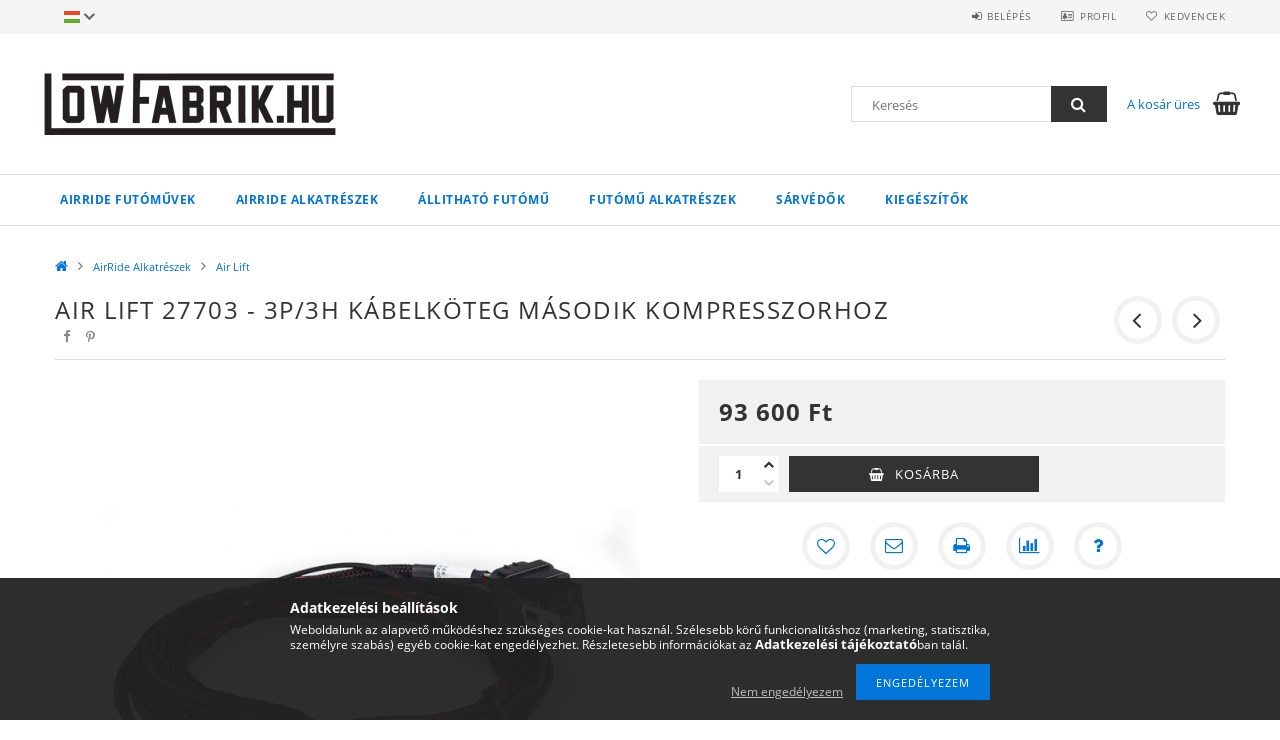

--- FILE ---
content_type: text/html; charset=UTF-8
request_url: https://www.lowfabrik.hu/Air-Lift-27703-3P/3H-Kabelbaum-fur-zweiten-Kompres
body_size: 20646
content:
<!DOCTYPE html>
<html lang="hu">
<head>
    <meta content="width=device-width, initial-scale=1.0" name="viewport">
    <link rel="preload" href="https://www.lowfabrik.hu/!common_design/own/fonts/opensans/OpenSans-Bold.woff2" as="font" type="font/woff2" crossorigin>
    <link rel="preload" href="https://www.lowfabrik.hu/!common_design/own/fonts/opensans/OpenSans-Regular.woff2" as="font" type="font/woff2" crossorigin>
    <link rel="preload" href="https://www.lowfabrik.hu/!common_design/own/fonts/opensans/opensans.400.700.min.css" as="style">
    <link rel="stylesheet" href="https://www.lowfabrik.hu/!common_design/own/fonts/opensans/opensans.400.700.min.css" media="print" onload="this.media='all'">
    <noscript>
        <link rel="stylesheet" href="https://www.lowfabrik.hu/!common_design/own/fonts/opensans/opensans.400.700.min.css">
    </noscript>
    <meta charset="utf-8">
<meta name="description" content="Air Lift 27703 - 3P/3H Kábelköteg második kompresszorhoz, Ez a kábelköteg szükséges ha az Air Lif AutoPilot 3P/3H rendszert 2db kompresszorral szeretnénk haszná">
<meta name="robots" content="index, follow">
<meta http-equiv="X-UA-Compatible" content="IE=Edge">
<meta property="og:site_name" content="LowFabrik.hu AirRide Webáruház" />
<meta property="og:title" content="Air Lift 27703 - 3P/3H Kábelköteg második kompresszorhoz - L">
<meta property="og:description" content="Air Lift 27703 - 3P/3H Kábelköteg második kompresszorhoz, Ez a kábelköteg szükséges ha az Air Lif AutoPilot 3P/3H rendszert 2db kompresszorral szeretnénk haszná">
<meta property="og:type" content="product">
<meta property="og:url" content="https://www.lowfabrik.hu/Air-Lift-27703-3P/3H-Kabelbaum-fur-zweiten-Kompres">
<meta property="og:image" content="https://www.lowfabrik.hu/img/28692/27703/27703.jpg">
<meta name="mobile-web-app-capable" content="yes">
<meta name="apple-mobile-web-app-capable" content="yes">
<meta name="MobileOptimized" content="320">
<meta name="HandheldFriendly" content="true">

<title>Air Lift 27703 - 3P/3H Kábelköteg második kompresszorhoz - L</title>


<script>
var service_type="shop";
var shop_url_main="https://www.lowfabrik.hu";
var actual_lang="hu";
var money_len="0";
var money_thousend=" ";
var money_dec=",";
var shop_id=28692;
var unas_design_url="https:"+"/"+"/"+"www.lowfabrik.hu"+"/"+"!common_design"+"/"+"base"+"/"+"001500"+"/";
var unas_design_code='001500';
var unas_base_design_code='1500';
var unas_design_ver=3;
var unas_design_subver=4;
var unas_shop_url='https://www.lowfabrik.hu';
var responsive="yes";
var price_nullcut_disable=1;
var config_plus=new Array();
config_plus['product_tooltip']=1;
config_plus['cart_redirect']=1;
config_plus['money_type']='Ft';
config_plus['money_type_display']='Ft';
var lang_text=new Array();

var UNAS = UNAS || {};
UNAS.shop={"base_url":'https://www.lowfabrik.hu',"domain":'www.lowfabrik.hu',"username":'null-bar.unas.hu',"id":28692,"lang":'hu',"currency_type":'Ft',"currency_code":'HUF',"currency_rate":'1',"currency_length":0,"base_currency_length":0,"canonical_url":'https://www.lowfabrik.hu/Air-Lift-27703-3P/3H-Kabelbaum-fur-zweiten-Kompres'};
UNAS.design={"code":'001500',"page":'artdet'};
UNAS.api_auth="7b59d33c6aef9cdf5beca26162ff3a76";
UNAS.customer={"email":'',"id":0,"group_id":0,"without_registration":0};
UNAS.shop["category_id"]="640304";
UNAS.shop["sku"]="27703";
UNAS.shop["product_id"]="303239654";
UNAS.shop["only_private_customer_can_purchase"] = false;
 

UNAS.text = {
    "button_overlay_close": `Bezár`,
    "popup_window": `Felugró ablak`,
    "list": `lista`,
    "updating_in_progress": `frissítés folyamatban`,
    "updated": `frissítve`,
    "is_opened": `megnyitva`,
    "is_closed": `bezárva`,
    "deleted": `törölve`,
    "consent_granted": `hozzájárulás megadva`,
    "consent_rejected": `hozzájárulás elutasítva`,
    "field_is_incorrect": `mező hibás`,
    "error_title": `Hiba!`,
    "product_variants": `termék változatok`,
    "product_added_to_cart": `A termék a kosárba került`,
    "product_added_to_cart_with_qty_problem": `A termékből csak [qty_added_to_cart] [qty_unit] került kosárba`,
    "product_removed_from_cart": `A termék törölve a kosárból`,
    "reg_title_name": `Név`,
    "reg_title_company_name": `Cégnév`,
    "number_of_items_in_cart": `Kosárban lévő tételek száma`,
    "cart_is_empty": `A kosár üres`,
    "cart_updated": `A kosár frissült`,
    "mandatory": `Kötelező!`
};


UNAS.text["delete_from_compare"]= `Törlés összehasonlításból`;
UNAS.text["comparison"]= `Összehasonlítás`;

UNAS.text["delete_from_favourites"]= `Törlés a kedvencek közül`;
UNAS.text["add_to_favourites"]= `Kedvencekhez`;








window.lazySizesConfig=window.lazySizesConfig || {};
window.lazySizesConfig.loadMode=1;
window.lazySizesConfig.loadHidden=false;

window.dataLayer = window.dataLayer || [];
function gtag(){dataLayer.push(arguments)};
gtag('js', new Date());
</script>

<script src="https://www.lowfabrik.hu/!common_packages/jquery/jquery-3.2.1.js?mod_time=1690980618"></script>
<script src="https://www.lowfabrik.hu/!common_packages/jquery/plugins/migrate/migrate.js?mod_time=1690980618"></script>
<script src="https://www.lowfabrik.hu/!common_packages/jquery/plugins/tippy/popper-2.4.4.min.js?mod_time=1690980618"></script>
<script src="https://www.lowfabrik.hu/!common_packages/jquery/plugins/tippy/tippy-bundle.umd.min.js?mod_time=1690980618"></script>
<script src="https://www.lowfabrik.hu/!common_packages/jquery/plugins/autocomplete/autocomplete.js?mod_time=1751452520"></script>
<script src="https://www.lowfabrik.hu/!common_packages/jquery/plugins/cookie/cookie.js?mod_time=1690980618"></script>
<script src="https://www.lowfabrik.hu/!common_packages/jquery/plugins/tools/tools-1.2.7.js?mod_time=1690980618"></script>
<script src="https://www.lowfabrik.hu/!common_packages/jquery/plugins/lazysizes/lazysizes.min.js?mod_time=1690980618"></script>
<script src="https://www.lowfabrik.hu/!common_packages/jquery/own/shop_common/exploded/common.js?mod_time=1769410771"></script>
<script src="https://www.lowfabrik.hu/!common_packages/jquery/own/shop_common/exploded/common_overlay.js?mod_time=1754986322"></script>
<script src="https://www.lowfabrik.hu/!common_packages/jquery/own/shop_common/exploded/common_shop_popup.js?mod_time=1754991412"></script>
<script src="https://www.lowfabrik.hu/!common_packages/jquery/own/shop_common/exploded/common_start_checkout.js?mod_time=1752056294"></script>
<script src="https://www.lowfabrik.hu/!common_packages/jquery/own/shop_common/exploded/design_1500.js?mod_time=1725525511"></script>
<script src="https://www.lowfabrik.hu/!common_packages/jquery/own/shop_common/exploded/function_change_address_on_order_methods.js?mod_time=1752056294"></script>
<script src="https://www.lowfabrik.hu/!common_packages/jquery/own/shop_common/exploded/function_check_password.js?mod_time=1751452520"></script>
<script src="https://www.lowfabrik.hu/!common_packages/jquery/own/shop_common/exploded/function_check_zip.js?mod_time=1767692286"></script>
<script src="https://www.lowfabrik.hu/!common_packages/jquery/own/shop_common/exploded/function_compare.js?mod_time=1751452520"></script>
<script src="https://www.lowfabrik.hu/!common_packages/jquery/own/shop_common/exploded/function_customer_addresses.js?mod_time=1769410771"></script>
<script src="https://www.lowfabrik.hu/!common_packages/jquery/own/shop_common/exploded/function_delivery_point_select.js?mod_time=1751452520"></script>
<script src="https://www.lowfabrik.hu/!common_packages/jquery/own/shop_common/exploded/function_favourites.js?mod_time=1725525511"></script>
<script src="https://www.lowfabrik.hu/!common_packages/jquery/own/shop_common/exploded/function_infinite_scroll.js?mod_time=1758625002"></script>
<script src="https://www.lowfabrik.hu/!common_packages/jquery/own/shop_common/exploded/function_language_and_currency_change.js?mod_time=1751452520"></script>
<script src="https://www.lowfabrik.hu/!common_packages/jquery/own/shop_common/exploded/function_param_filter.js?mod_time=1764233415"></script>
<script src="https://www.lowfabrik.hu/!common_packages/jquery/own/shop_common/exploded/function_postsale.js?mod_time=1751452520"></script>
<script src="https://www.lowfabrik.hu/!common_packages/jquery/own/shop_common/exploded/function_product_print.js?mod_time=1725525511"></script>
<script src="https://www.lowfabrik.hu/!common_packages/jquery/own/shop_common/exploded/function_product_subscription.js?mod_time=1751452520"></script>
<script src="https://www.lowfabrik.hu/!common_packages/jquery/own/shop_common/exploded/function_recommend.js?mod_time=1751452520"></script>
<script src="https://www.lowfabrik.hu/!common_packages/jquery/own/shop_common/exploded/function_saved_cards.js?mod_time=1751452520"></script>
<script src="https://www.lowfabrik.hu/!common_packages/jquery/own/shop_common/exploded/function_saved_filter_delete.js?mod_time=1751452520"></script>
<script src="https://www.lowfabrik.hu/!common_packages/jquery/own/shop_common/exploded/function_search_smart_placeholder.js?mod_time=1751452520"></script>
<script src="https://www.lowfabrik.hu/!common_packages/jquery/own/shop_common/exploded/function_vote.js?mod_time=1725525511"></script>
<script src="https://www.lowfabrik.hu/!common_packages/jquery/own/shop_common/exploded/page_cart.js?mod_time=1767791927"></script>
<script src="https://www.lowfabrik.hu/!common_packages/jquery/own/shop_common/exploded/page_customer_addresses.js?mod_time=1768291154"></script>
<script src="https://www.lowfabrik.hu/!common_packages/jquery/own/shop_common/exploded/page_order_checkout.js?mod_time=1725525511"></script>
<script src="https://www.lowfabrik.hu/!common_packages/jquery/own/shop_common/exploded/page_order_details.js?mod_time=1725525511"></script>
<script src="https://www.lowfabrik.hu/!common_packages/jquery/own/shop_common/exploded/page_order_methods.js?mod_time=1760086916"></script>
<script src="https://www.lowfabrik.hu/!common_packages/jquery/own/shop_common/exploded/page_order_return.js?mod_time=1725525511"></script>
<script src="https://www.lowfabrik.hu/!common_packages/jquery/own/shop_common/exploded/page_order_send.js?mod_time=1725525511"></script>
<script src="https://www.lowfabrik.hu/!common_packages/jquery/own/shop_common/exploded/page_order_subscriptions.js?mod_time=1751452520"></script>
<script src="https://www.lowfabrik.hu/!common_packages/jquery/own/shop_common/exploded/page_order_verification.js?mod_time=1752056294"></script>
<script src="https://www.lowfabrik.hu/!common_packages/jquery/own/shop_common/exploded/page_product_details.js?mod_time=1751452520"></script>
<script src="https://www.lowfabrik.hu/!common_packages/jquery/own/shop_common/exploded/page_product_list.js?mod_time=1725525511"></script>
<script src="https://www.lowfabrik.hu/!common_packages/jquery/own/shop_common/exploded/page_product_reviews.js?mod_time=1751452520"></script>
<script src="https://www.lowfabrik.hu/!common_packages/jquery/own/shop_common/exploded/page_reg.js?mod_time=1756187462"></script>
<script src="https://www.lowfabrik.hu/!common_packages/jquery/plugins/hoverintent/hoverintent.js?mod_time=1690980618"></script>
<script src="https://www.lowfabrik.hu/!common_packages/jquery/own/shop_tooltip/shop_tooltip.js?mod_time=1753441723"></script>
<script src="https://www.lowfabrik.hu/!common_packages/jquery/plugins/responsive_menu/responsive_menu-unas.js?mod_time=1690980618"></script>
<script src="https://www.lowfabrik.hu/!common_packages/jquery/plugins/slick/slick.js?mod_time=1690980618"></script>
<script src="https://www.lowfabrik.hu/!common_packages/jquery/plugins/perfectscrollbar/perfect-scrollbar.jquery.min.js?mod_time=1690980618"></script>
<script src="https://www.lowfabrik.hu/!common_packages/jquery/plugins/photoswipe/photoswipe.min.js?mod_time=1690980618"></script>
<script src="https://www.lowfabrik.hu/!common_packages/jquery/plugins/photoswipe/photoswipe-ui-default.min.js?mod_time=1690980618"></script>

<link href="https://www.lowfabrik.hu/!common_packages/jquery/plugins/autocomplete/autocomplete.css?mod_time=1690980618" rel="stylesheet" type="text/css">
<link href="https://www.lowfabrik.hu/!common_design/base/001500/css/common.css?mod_time=1763385136" rel="stylesheet" type="text/css">
<link href="https://www.lowfabrik.hu/!common_design/base/001500/css/page_artdet_1.css?mod_time=1724322379" rel="stylesheet" type="text/css">

<link href="https://www.lowfabrik.hu/Air-Lift-27703-3P/3H-Kabelbaum-fur-zweiten-Kompres" rel="canonical">
<link href="https://www.lowfabrik.hu/shop_ordered/28692/design_pic/favicon.ico" rel="shortcut icon">
<script>
        var google_consent=1;
    
        gtag('consent', 'default', {
           'ad_storage': 'denied',
           'ad_user_data': 'denied',
           'ad_personalization': 'denied',
           'analytics_storage': 'denied',
           'functionality_storage': 'denied',
           'personalization_storage': 'denied',
           'security_storage': 'granted'
        });

    
        gtag('consent', 'update', {
           'ad_storage': 'denied',
           'ad_user_data': 'denied',
           'ad_personalization': 'denied',
           'analytics_storage': 'denied',
           'functionality_storage': 'denied',
           'personalization_storage': 'denied',
           'security_storage': 'granted'
        });

        </script>
    
    
    
    



    
        <style>
        
            
                .header_logo_img-container img {
                    position: absolute;
                    left: 0;
                    right: 0;
                    bottom: 0;
                    top: 0;
                }
                .header_logo_1_img-wrapper {
                    padding-top: calc(200 / 600 * 100%);
                    position: relative;
                }
                .header_logo_img-wrap-1 {
                    max-width: 100%;
                    width: 600px;
                    margin: 0 auto;
                }
                
                    @media (max-width: 1023.8px) {
                        .header_logo_1_img-wrapper {
                            padding-top: calc(200 / 600 * 100%);
                        }
                        .header_logo_img-wrap-1 {
                            width: 600px;
                        }
                    }
                
                
                    @media (max-width: 767.8px){
                        .header_logo_1_img-wrapper {
                            padding-top: calc(200 / 600 * 100%);
                        }
                        .header_logo_img-wrap-1 {
                            width: 600px;
                        }
                    }
                
                
                    @media (max-width: 479.8px){
                        .header_logo_1_img-wrapper {
                            padding-top: calc(200 / 600 * 100%);
                        }
                        .header_logo_img-wrap-1 {
                            width: 600px;
                        }
                    }
                
            
        
    </style>
    

    


</head>

<body class='design_ver3 design_subver1 design_subver2 design_subver3 design_subver4' id="ud_shop_artdet">
    <div id="fb-root"></div>
    <script>
        window.fbAsyncInit = function() {
            FB.init({
                xfbml            : true,
                version          : 'v22.0'
            });
        };
    </script>
    <script async defer crossorigin="anonymous" src="https://connect.facebook.net/hu_HU/sdk.js"></script>
    <div id="image_to_cart" style="display:none; position:absolute; z-index:100000;"></div>
<div class="overlay_common overlay_warning" id="overlay_cart_add"></div>
<script>$(document).ready(function(){ overlay_init("cart_add",{"onBeforeLoad":false}); });</script>
<div id="overlay_login_outer"></div>	
	<script>
	$(document).ready(function(){
	    var login_redir_init="";

		$("#overlay_login_outer").overlay({
			onBeforeLoad: function() {
                var login_redir_temp=login_redir_init;
                if (login_redir_act!="") {
                    login_redir_temp=login_redir_act;
                    login_redir_act="";
                }

									$.ajax({
						type: "GET",
						async: true,
						url: "https://www.lowfabrik.hu/shop_ajax/ajax_popup_login.php",
						data: {
							shop_id:"28692",
							lang_master:"hu",
                            login_redir:login_redir_temp,
							explicit:"ok",
							get_ajax:"1"
						},
						success: function(data){
							$("#overlay_login_outer").html(data);
							if (unas_design_ver >= 5) $("#overlay_login_outer").modal('show');
							$('#overlay_login1 input[name=shop_pass_login]').keypress(function(e) {
								var code = e.keyCode ? e.keyCode : e.which;
								if(code.toString() == 13) {		
									document.form_login_overlay.submit();		
								}	
							});	
						}
					});
								},
			top: 50,
			mask: {
	color: "#000000",
	loadSpeed: 200,
	maskId: "exposeMaskOverlay",
	opacity: 0.7
},
			closeOnClick: (config_plus['overlay_close_on_click_forced'] === 1),
			onClose: function(event, overlayIndex) {
				$("#login_redir").val("");
			},
			load: false
		});
		
			});
	function overlay_login() {
		$(document).ready(function(){
			$("#overlay_login_outer").overlay().load();
		});
	}
	function overlay_login_remind() {
        if (unas_design_ver >= 5) {
            $("#overlay_remind").overlay().load();
        } else {
            $(document).ready(function () {
                $("#overlay_login_outer").overlay().close();
                setTimeout('$("#overlay_remind").overlay().load();', 250);
            });
        }
	}

    var login_redir_act="";
    function overlay_login_redir(redir) {
        login_redir_act=redir;
        $("#overlay_login_outer").overlay().load();
    }
	</script>  
	<div class="overlay_common overlay_info" id="overlay_remind"></div>
<script>$(document).ready(function(){ overlay_init("remind",[]); });</script>

	<script>
    	function overlay_login_error_remind() {
		$(document).ready(function(){
			load_login=0;
			$("#overlay_error").overlay().close();
			setTimeout('$("#overlay_remind").overlay().load();', 250);	
		});
	}
	</script>  
	<div class="overlay_common overlay_info" id="overlay_newsletter"></div>
<script>$(document).ready(function(){ overlay_init("newsletter",[]); });</script>

<script>
function overlay_newsletter() {
    $(document).ready(function(){
        $("#overlay_newsletter").overlay().load();
    });
}
</script>
<div class="overlay_common overlay_error" id="overlay_script"></div>
<script>$(document).ready(function(){ overlay_init("script",[]); });</script>
    <script>
    $(document).ready(function() {
        $.ajax({
            type: "GET",
            url: "https://www.lowfabrik.hu/shop_ajax/ajax_stat.php",
            data: {master_shop_id:"28692",get_ajax:"1"}
        });
    });
    </script>
    
<div id="responsive_cat_menu"><div id="responsive_cat_menu_content"><script>var responsive_menu='$(\'#responsive_cat_menu ul\').responsive_menu({ajax_type: "GET",ajax_param_str: "cat_key|aktcat",ajax_url: "https://www.lowfabrik.hu/shop_ajax/ajax_box_cat.php",ajax_data: "master_shop_id=28692&lang_master=hu&get_ajax=1&type=responsive_call&box_var_name=shop_cat&box_var_already=no&box_var_responsive=yes&box_var_section=content&box_var_highlight=yes&box_var_type=normal&box_var_multilevel_id=responsive_cat_menu",menu_id: "responsive_cat_menu"});'; </script><div class="responsive_menu"><div class="responsive_menu_nav"><div class="responsive_menu_navtop"><div class="responsive_menu_back "></div><div class="responsive_menu_title ">&nbsp;</div><div class="responsive_menu_close "></div></div><div class="responsive_menu_navbottom"></div></div><div class="responsive_menu_content"><ul style="display:none;"><li><div class="next_level_arrow"></div><span class="ajax_param">912174|640304</span><a href="https://www.lowfabrik.hu/airridefutomuvek" class="text_small has_child resp_clickable" onclick="return false;">AirRide Futóművek</a></li><li class="active_menu"><div class="next_level_arrow"></div><span class="ajax_param">782083|640304</span><a href="https://www.lowfabrik.hu/sct/782083/AirRide-Alkatreszek" class="text_small has_child resp_clickable" onclick="return false;">AirRide Alkatrészek</a></li><li><div class="next_level_arrow"></div><span class="ajax_param">472932|640304</span><a href="https://www.lowfabrik.hu/sct/472932/Allithato-futomu" class="text_small has_child resp_clickable" onclick="return false;">Állitható futómű</a></li><li><div class="next_level_arrow"></div><span class="ajax_param">905023|640304</span><a href="https://www.lowfabrik.hu/sct/905023/Futomu-Alkatreszek" class="text_small has_child resp_clickable" onclick="return false;">Futómű Alkatrészek</a></li><li><div class="next_level_arrow"></div><span class="ajax_param">162920|640304</span><a href="https://www.lowfabrik.hu/sct/162920/Sarvedok" class="text_small has_child resp_clickable" onclick="return false;">Sárvédők</a></li><li><div class="next_level_arrow"></div><span class="ajax_param">150404|640304</span><a href="https://www.lowfabrik.hu/sct/150404/Kiegeszitok" class="text_small has_child resp_clickable" onclick="return false;">Kiegészítők</a></li></ul></div></div></div></div>

<div id="container">
	

    <div id="header">
    	<div id="header_top">
        	<div id="header_top_wrap" class="row">
                <div id="money_lang" class="col-sm-4">                  
                    <div id="lang">
<div id='box_lang_content' class='box_content'>
    
    <div class='box_lang_type_flag current_flag'>
    	<img src="https://www.lowfabrik.hu/!common_design/own/image/icon/flag/svg/hu.svg" alt="Magyar" title="Magyar"  width="16"  height="12"   style="width: 16px;"  />
    </div>
    <div class='box_lang_type_flag flag_list'>
        <a id="box_lang_hu" data-lang="hu" href="#" data-uri="/Air-Lift-27703-3P/3H-Kabelbaum-fur-zweiten-Kompres" onclick="location.href='https://www.lowfabrik.hu'+$(this).data('uri')" class="text_small box_lang_a_select" title="Magyar" rel="nofollow"><img src="https://www.lowfabrik.hu/!common_design/own/image/icon/flag/svg/hu.svg" alt="Magyar" title="Magyar"  width="16"  height="12"   style="width: 16px;" class="box_lang_flag_select" /></a><a id="box_lang_at" data-lang="at" href="#" data-uri="/at/Air-Lift-27703-3P/3H-Kabelbaum-fur-zweiten-Kompres" onclick="location.href='https://www.lowfabrik.hu'+$(this).data('uri')" class="text_small" title="Deutsch (AT)" rel="nofollow"><img src="https://www.lowfabrik.hu/!common_design/own/image/icon/flag/svg/at.svg" alt="Deutsch (AT)" title="Deutsch (AT)"  width="16"  height="12"   style="width: 16px;" class="box_lang_flag" /></a>
    </div>
    <script>
		$('.current_flag').click( function(e) {
				$(this).toggleClass('grey');
				$('.flag_list').slideToggle(400);
				e.stopPropagation();
		});
		$('html').click(function() {
			if($('.flag_list').is(':visible')) {
				$('.flag_list').slideUp(400);
			}
			if($('.current_flag').hasClass('grey')) {
				$('.current_flag').removeClass('grey');
			}
		});
	</script>
    
</div>

</div>
                    <div id="money"></div>
                    <div class="clear_fix"></div>
                </div>
                <div class="col-sm-2"></div>
                <div id="header_menu" class="col-sm-6">
                	<ul class="list-inline">
	                    <li class="list-inline-item login">
    
        
            
                <script>
                    function overlay_login() {
                        $(document).ready(function(){
                            $("#overlay_login_outer").overlay().load();
                        });
                    }
                </script>
                <a href="javascript:overlay_login();" class="menu_login">Belépés</a>
            

            
        

        

        

        

    
</li>
        	            <li class="list-inline-item profil"><a href="https://www.lowfabrik.hu/shop_order_track.php">Profil</a></li>
                        <li class="list-inline-item fav"><a href="https://www.lowfabrik.hu/shop_order_track.php?tab=favourites">Kedvencek</a></li>
                        <li class="list-inline-item saved_filters"></li>
                        <li class="list-inline-item compare"></li>
                    </ul>
                </div>
                <div class="clear_fix"></div>
        	</div>
        </div>
        
    	<div id="header_content">
        	<div id="header_content_wrap">
                <div id="logo">



    

    
        <div id="header_logo_img" class="js-element header_logo_img-container" data-element-name="header_logo">
            
                
                    <div class="header_logo_img-wrap header_logo_img-wrap-1">
                        <div class="header_logo_1_img-wrapper">
                            <a href="https://www.lowfabrik.hu/">
                            <picture>
                                
                                <source media="(max-width: 479.8px)" srcset="https://www.lowfabrik.hu/!common_design/custom/null-bar.unas.hu/element/layout_hu_header_logo-300x100_1_default.jpg?time=1548329432">
                                <source media="(max-width: 767.8px)" srcset="https://www.lowfabrik.hu/!common_design/custom/null-bar.unas.hu/element/layout_hu_header_logo-300x100_1_default.jpg?time=1548329432">
                                <source media="(max-width: 1023.8px)" srcset="https://www.lowfabrik.hu/!common_design/custom/null-bar.unas.hu/element/layout_hu_header_logo-300x100_1_default.jpg?time=1548329432">
                                <img fetchpriority="high" width="600" height="200"
                                     src="https://www.lowfabrik.hu/!common_design/custom/null-bar.unas.hu/element/layout_hu_header_logo-300x100_1_default.jpg?time=1548329432" alt="LowFabrik.hu AirRide Webáruház"
                                     
                                >
                            </picture>
                            </a>
                        </div>
                    </div>
                
                
            
        </div>
    

</div>
                <div id="header_banner"></div>
                <div id="header_content_right">
	                <div id="search"><div id="box_search_content" class="box_content browser-is-chrome">
    <form name="form_include_search" id="form_include_search" action="https://www.lowfabrik.hu/shop_search.php" method="get">
        <div class="box_search_field">
            <input data-stay-visible-breakpoint="1000" name="search" id="box_search_input" type="text" pattern=".{3,100}"
                   maxlength="100" class="text_small ac_input js-search-input" title="Hosszabb kereső kifejezést írjon be!"
                   placeholder="Keresés" autocomplete="off"
                   required
            >
        </div>
        <button class="box_search_button fa fa-search" type="submit" title="Keresés"></button>
    </form>
</div>
<script>
/* CHECK SEARCH INPUT CONTENT  */
function checkForInput(element) {
    let thisEl = $(element);
    let tmpval = thisEl.val();
    thisEl.toggleClass('not-empty', tmpval.length >= 1);
    thisEl.toggleClass('search-enable', tmpval.length >= 3);
}
/* CHECK SEARCH INPUT CONTENT  */
$('#box_search_input').on('blur change keyup', function() {
    checkForInput(this);
});
</script>
<script>
    $(document).ready(function(){
        $(document).on('smartSearchInputLoseFocus', function(){
            if ($('.js-search-smart-autocomplete').length>0) {
                setTimeout(function () {
                    let height = $(window).height() - ($('.js-search-smart-autocomplete').offset().top - $(window).scrollTop()) - 20;
                    $('.search-smart-autocomplete').css('max-height', height + 'px');
                }, 300);
            }
        });
    });
</script></div>
                    <div id="cart"><div id='box_cart_content' class='box_content'>




<div id="box_cart_content_full">
    <div class='box_cart_item'>
        <a href="https://www.lowfabrik.hu/shop_cart.php">
    
                
    
                
                    <span class='box_cart_empty'>A kosár üres</span>
                    
                
    
        </a>
    </div>
    
    	
    
</div>


<div class="box_cart_itemlist">
    
    <div class="box_cart_itemlist_list">
        
    </div>
    
    
    <div class="box_cart_sum_row">
        
            <div class='box_cart_price_label'>Összesen:</div>
        
        
            <div class='box_cart_price'><span class='text_color_fault'>0 Ft</span></div>
        
        <div class='clear_fix'></div>
	</div>

    
    <div class='box_cart_button'><input name="Button" type="button" value="Megrendelés" onclick="location.href='https://www.lowfabrik.hu/shop_cart.php'"></div>
    
    
</div>



</div>


    <script>
        $("#box_cart_content_full").click(function() {
            document.location.href="https://www.lowfabrik.hu/shop_cart.php";
        });
		$(document).ready (function() {
			$('#cart').hoverIntent({
                over: function () {
                    $(this).find('.box_cart_itemlist').stop(true).slideDown(400, function () {
                        $('.box_cart_itemlist_list').perfectScrollbar();
                    });
                },
                out: function () {
                    $(this).find('.box_cart_itemlist').slideUp(400);
                },
                interval: 100,
                sensitivity: 6,
                timeout: 1000
            });
		});
    </script>
</div>
                </div>
                <div class="clear_fix"></div>
        	</div>
        </div>	
        
        <div id="header_bottom">
        	<div id="header_bottom_wrap">
            	<ul id="mainmenu">
                	
<li data-id="912174">
    <a href="https://www.lowfabrik.hu/airridefutomuvek">AirRide Futóművek</a>

    
	<div class="catmenu_lvl2_outer">
        <ul class="catmenu_lvl2 ">
        	
	
	<li data-id="835164">
    	<a href="https://www.lowfabrik.hu/acura">Acura</a>
		


<ul class="catmenu_lvl3"> 
	
	<li data-id="323161">
    	<a href="https://www.lowfabrik.hu/sct/323161/ILX">ILX</a>
	</li>
	
	<li data-id="931693">
    	<a href="https://www.lowfabrik.hu/spl/931693/Integra">Integra</a>
	</li>
	
	<li data-id="176550">
    	<a href="https://www.lowfabrik.hu/spl/176550/TL">TL</a>
	</li>
	
	<li data-id="962181">
    	<a href="https://www.lowfabrik.hu/spl/962181/TLX">TLX</a>
	</li>
	
	<li data-id="846523">
    	<a href="https://www.lowfabrik.hu/spl/846523/TSX">TSX</a>
	</li>
	
    

</ul>

	</li>
	
	<li data-id="945941">
    	<a href="https://www.lowfabrik.hu/alfa">Alfa Romeo</a>
		


<ul class="catmenu_lvl3"> 
	
	<li data-id="915158">
    	<a href="https://www.lowfabrik.hu/spl/915158/Mito">Mito</a>
	</li>
	
    

</ul>

	</li>
	
	<li data-id="747476">
    	<a href="https://www.lowfabrik.hu/sct/747476/Audi">Audi</a>
		


<ul class="catmenu_lvl3"> 
	
	<li data-id="559774">
    	<a href="https://www.lowfabrik.hu/sct/559774/50">50</a>
	</li>
	
	<li data-id="929699">
    	<a href="https://www.lowfabrik.hu/sct/929699/80">80</a>
	</li>
	
	<li data-id="121031">
    	<a href="https://www.lowfabrik.hu/sct/121031/90">90</a>
	</li>
	
	<li data-id="534497">
    	<a href="https://www.lowfabrik.hu/sct/534497/100">100</a>
	</li>
	
	<li data-id="216117">
    	<a href="https://www.lowfabrik.hu/sct/216117/200">200</a>
	</li>
	
    
    <li class="catmenu_more"><a href="https://www.lowfabrik.hu/sct/747476/Audi">Több</a></li>
    

</ul>

	</li>
	
	<li data-id="840145">
    	<a href="https://www.lowfabrik.hu/sct/840145/BMW">BMW</a>
		


<ul class="catmenu_lvl3"> 
	
	<li data-id="582026">
    	<a href="https://www.lowfabrik.hu/sct/582026/02es">02es</a>
	</li>
	
	<li data-id="209843">
    	<a href="https://www.lowfabrik.hu/sct/209843/1es">1es</a>
	</li>
	
	<li data-id="102492">
    	<a href="https://www.lowfabrik.hu/sct/102492/2es">2es</a>
	</li>
	
	<li data-id="773142">
    	<a href="https://www.lowfabrik.hu/sct/773142/3as">3as</a>
	</li>
	
	<li data-id="866964">
    	<a href="https://www.lowfabrik.hu/sct/866964/4es">4es</a>
	</li>
	
    
    <li class="catmenu_more"><a href="https://www.lowfabrik.hu/sct/840145/BMW">Több</a></li>
    

</ul>

	</li>
	
	<li data-id="818439">
    	<a href="https://www.lowfabrik.hu/Chevrolet">Chevrolet</a>
		


<ul class="catmenu_lvl3"> 
	
	<li data-id="781443">
    	<a href="https://www.lowfabrik.hu/sct/781443/Camaro">Camaro</a>
	</li>
	
    

</ul>

	</li>
	
	<li data-id="942007">
    	<a href="https://www.lowfabrik.hu/Chrysler">Chrysler</a>
		


<ul class="catmenu_lvl3"> 
	
	<li data-id="521863">
    	<a href="https://www.lowfabrik.hu/300">300</a>
	</li>
	
    

</ul>

	</li>
	
	<li data-id="505980">
    	<a href="https://www.lowfabrik.hu/dodge">Dodge</a>
		


<ul class="catmenu_lvl3"> 
	
	<li data-id="409890">
    	<a href="https://www.lowfabrik.hu/Challenger">Challenger</a>
	</li>
	
	<li data-id="245452">
    	<a href="https://www.lowfabrik.hu/Charger">Charger</a>
	</li>
	
	<li data-id="423009">
    	<a href="https://www.lowfabrik.hu/spl/423009/Magnum">Magnum</a>
	</li>
	
    

</ul>

	</li>
	
	<li data-id="809052">
    	<a href="https://www.lowfabrik.hu/sct/809052/Fiat">Fiat</a>
		


<ul class="catmenu_lvl3"> 
	
	<li data-id="126984">
    	<a href="https://www.lowfabrik.hu/sct/126984/Grande-Punto">Grande Punto</a>
	</li>
	
	<li data-id="658373">
    	<a href="https://www.lowfabrik.hu/sct/658373/Punto">Punto</a>
	</li>
	
	<li data-id="836456">
    	<a href="https://www.lowfabrik.hu/sct/836456/Punto-Evo">Punto Evo</a>
	</li>
	
    

</ul>

	</li>
	
	<li data-id="767844">
    	<a href="https://www.lowfabrik.hu/sct/767844/Ford">Ford</a>
		


<ul class="catmenu_lvl3"> 
	
	<li data-id="752793">
    	<a href="https://www.lowfabrik.hu/sct/752793/C-Max">C-Max</a>
	</li>
	
	<li data-id="995572">
    	<a href="https://www.lowfabrik.hu/sct/995572/Focus">Focus</a>
	</li>
	
	<li data-id="714920">
    	<a href="https://www.lowfabrik.hu/sct/714920/Mustang">Mustang</a>
	</li>
	
    

</ul>

	</li>
	
	<li data-id="337534">
    	<a href="https://www.lowfabrik.hu/sct/337534/Honda">Honda</a>
		


<ul class="catmenu_lvl3"> 
	
	<li data-id="513060">
    	<a href="https://www.lowfabrik.hu/sct/513060/Accord">Accord</a>
	</li>
	
	<li data-id="227544">
    	<a href="https://www.lowfabrik.hu/sct/227544/Civic">Civic</a>
	</li>
	
	<li data-id="314034">
    	<a href="https://www.lowfabrik.hu/sct/314034/CRX">CRX</a>
	</li>
	
	<li data-id="943229">
    	<a href="https://www.lowfabrik.hu/spl/943229/DEL-SOL">DEL SOL</a>
	</li>
	
	<li data-id="762010">
    	<a href="https://www.lowfabrik.hu/spl/762010/S2000">S2000</a>
	</li>
	
    

</ul>

	</li>
	
	<li data-id="741530">
    	<a href="https://www.lowfabrik.hu/hyundai">Hyundai</a>
		


<ul class="catmenu_lvl3"> 
	
	<li data-id="926205">
    	<a href="https://www.lowfabrik.hu/spl/926205/Genesis-Coupe">Genesis Coupe</a>
	</li>
	
    

</ul>

	</li>
	
	<li data-id="255442">
    	<a href="https://www.lowfabrik.hu/infiniti">Infiniti</a>
		


<ul class="catmenu_lvl3"> 
	
	<li data-id="123893">
    	<a href="https://www.lowfabrik.hu/spl/123893/G35-X">G35 / X</a>
	</li>
	
	<li data-id="465947">
    	<a href="https://www.lowfabrik.hu/spl/465947/G37-X">G37 / X</a>
	</li>
	
	<li data-id="476426">
    	<a href="https://www.lowfabrik.hu/spl/476426/Q50">Q50</a>
	</li>
	
	<li data-id="160699">
    	<a href="https://www.lowfabrik.hu/spl/160699/Q60">Q60</a>
	</li>
	
	<li data-id="351258">
    	<a href="https://www.lowfabrik.hu/spl/351258/Q70">Q70</a>
	</li>
	
    
    <li class="catmenu_more"><a href="https://www.lowfabrik.hu/infiniti">Több</a></li>
    

</ul>

	</li>
	
	<li data-id="797849">
    	<a href="https://www.lowfabrik.hu/lexus">Lexus</a>
		
	</li>
	
	<li data-id="683891">
    	<a href="https://www.lowfabrik.hu/sct/683891/Mazda">Mazda</a>
		


<ul class="catmenu_lvl3"> 
	
	<li data-id="497805">
    	<a href="https://www.lowfabrik.hu/sct/497805/3">3</a>
	</li>
	
	<li data-id="966696">
    	<a href="https://www.lowfabrik.hu/sct/966696/MX-5">MX-5</a>
	</li>
	
    

</ul>

	</li>
	
	<li data-id="659054">
    	<a href="https://www.lowfabrik.hu/sct/659054/Mercedes-Benz">Mercedes Benz</a>
		


<ul class="catmenu_lvl3"> 
	
	<li data-id="260530">
    	<a href="https://www.lowfabrik.hu/spl/260530/190-W201">190/W201</a>
	</li>
	
	<li data-id="301250">
    	<a href="https://www.lowfabrik.hu/spl/301250/C-Osztaly">C-Osztály</a>
	</li>
	
	<li data-id="730297">
    	<a href="https://www.lowfabrik.hu/spl/730297/CLC">CLC</a>
	</li>
	
	<li data-id="845536">
    	<a href="https://www.lowfabrik.hu/spl/845536/CLK">CLK</a>
	</li>
	
	<li data-id="973970">
    	<a href="https://www.lowfabrik.hu/spl/973970/C123-S123-W123">C123/S123/W123</a>
	</li>
	
    
    <li class="catmenu_more"><a href="https://www.lowfabrik.hu/sct/659054/Mercedes-Benz">Több</a></li>
    

</ul>

	</li>
	
	<li data-id="315723">
    	<a href="https://www.lowfabrik.hu/spl/315723/Mini">Mini</a>
		
	</li>
	
	<li data-id="362523">
    	<a href="https://www.lowfabrik.hu/mitsubishi">Mitsubishi</a>
		
	</li>
	
	<li data-id="401264">
    	<a href="https://www.lowfabrik.hu/nissan">Nissan</a>
		
	</li>
	
	<li data-id="585210">
    	<a href="https://www.lowfabrik.hu/sct/585210/Opel">Opel</a>
		


<ul class="catmenu_lvl3"> 
	
	<li data-id="420865">
    	<a href="https://www.lowfabrik.hu/adam">Adam</a>
	</li>
	
    

</ul>

	</li>
	
	<li data-id="521417">
    	<a href="https://www.lowfabrik.hu/spl/521417/Porsche">Porsche</a>
		
	</li>
	
	<li data-id="312391">
    	<a href="https://www.lowfabrik.hu/saab">Saab</a>
		
	</li>
	
	<li data-id="441636">
    	<a href="https://www.lowfabrik.hu/scion">Scion</a>
		
	</li>
	
	<li data-id="822893">
    	<a href="https://www.lowfabrik.hu/spl/822893/Seat">Seat</a>
		
	</li>
	
	<li data-id="869426">
    	<a href="https://www.lowfabrik.hu/spl/869426/Skoda">Skoda</a>
		
	</li>
	
	<li data-id="227291">
    	<a href="https://www.lowfabrik.hu/spl/227291/Smart">Smart</a>
		
	</li>
	
	<li data-id="672843">
    	<a href="https://www.lowfabrik.hu/subaru">Subaru</a>
		
	</li>
	
	<li data-id="204647">
    	<a href="https://www.lowfabrik.hu/toyota">Toyota</a>
		
	</li>
	
	<li data-id="718847">
    	<a href="https://www.lowfabrik.hu/spl/718847/Trabant">Trabant</a>
		
	</li>
	
	<li data-id="192086">
    	<a href="https://www.lowfabrik.hu/sct/192086/Volkswagen">Volkswagen</a>
		


<ul class="catmenu_lvl3"> 
	
	<li data-id="468407">
    	<a href="https://www.lowfabrik.hu/spl/468407/Arteon">Arteon</a>
	</li>
	
    

</ul>

	</li>
	
	<li data-id="759288">
    	<a href="https://www.lowfabrik.hu/spl/759288/Volvo">Volvo</a>
		
	</li>
	

        </ul>
        
	</div>
    
</li>

<li data-id="782083">
    <a href="https://www.lowfabrik.hu/sct/782083/AirRide-Alkatreszek">AirRide Alkatrészek</a>

    
	<div class="catmenu_lvl2_outer">
        <ul class="catmenu_lvl2 ">
        	
	
	<li data-id="752920">
    	<a href="https://www.lowfabrik.hu/spl/752920/Teljes-Rendszerek">Teljes Rendszerek</a>
		
	</li>
	
	<li data-id="484783">
    	<a href="https://www.lowfabrik.hu/vezerlesek">Airride Vezérlések</a>
		
	</li>
	
	<li data-id="640304">
    	<a href="https://www.lowfabrik.hu/airlift">Air Lift</a>
		
	</li>
	
	<li data-id="403710">
    	<a href="https://www.lowfabrik.hu/accuair">Accuair</a>
		
	</li>
	
	<li data-id="697700">
    	<a href="https://www.lowfabrik.hu/kompresszorok">Kompresszorok</a>
		
	</li>
	
	<li data-id="472635">
    	<a href="https://www.lowfabrik.hu/tartalyok">Tartályok</a>
		
	</li>
	
	<li data-id="429015">
    	<a href="https://www.lowfabrik.hu/spl/429015/Nyomasmero-orak">Nyomásmérő órák</a>
		
	</li>
	
	<li data-id="357794">
    	<a href="https://www.lowfabrik.hu/spl/357794/Legparnak">Légpárnák</a>
		
	</li>
	
	<li data-id="632982">
    	<a href="https://www.lowfabrik.hu/spl/632982/Szelepek">Szelepek</a>
		
	</li>
	
	<li data-id="581629">
    	<a href="https://www.lowfabrik.hu/sct/581629/Csatlakozok">Csatlakozók</a>
		


<ul class="catmenu_lvl3"> 
	
	<li data-id="265922">
    	<a href="https://www.lowfabrik.hu/spl/265922/Y-Csatlakozok">Y Csatlakozók</a>
	</li>
	
	<li data-id="311469">
    	<a href="https://www.lowfabrik.hu/spl/311469/Konyok-Csatlakozok">Könyök Csatlakozók</a>
	</li>
	
	<li data-id="352393">
    	<a href="https://www.lowfabrik.hu/spl/352393/T-Csatlakozok">T Csatlakozók</a>
	</li>
	
	<li data-id="415857">
    	<a href="https://www.lowfabrik.hu/spl/415857/Egyenes-Csatlakozok">Egyenes Csatlakozók</a>
	</li>
	
	<li data-id="645245">
    	<a href="https://www.lowfabrik.hu/spl/645245/Egyeb-Csatlakozok">Egyéb Csatlakozók</a>
	</li>
	
    

</ul>

	</li>
	
	<li data-id="160967">
    	<a href="https://www.lowfabrik.hu/spl/160967/Csovek">Csövek</a>
		
	</li>
	
	<li data-id="564712">
    	<a href="https://www.lowfabrik.hu/spl/564712/Kiegeszitok">Kiegészítők </a>
		
	</li>
	
	<li data-id="705222">
    	<a href="https://www.lowfabrik.hu/spl/705222/Kabelek-Kapcsolok">Kábelek & Kapcsolók</a>
		
	</li>
	
	<li data-id="881140">
    	<a href="https://www.lowfabrik.hu/spl/881140/Konzolok">Konzolok</a>
		
	</li>
	
	<li data-id="259808">
    	<a href="https://www.lowfabrik.hu/spl/259808/Csavarok">Csavarok</a>
		
	</li>
	

        </ul>
        
	</div>
    
</li>

<li data-id="472932">
    <a href="https://www.lowfabrik.hu/sct/472932/Allithato-futomu">Állitható futómű</a>

    
	<div class="catmenu_lvl2_outer">
        <ul class="catmenu_lvl2 ">
        	
	
	<li data-id="711149">
    	<a href="https://www.lowfabrik.hu/spl/711149/TA-Technix">TA Technix</a>
		
	</li>
	
	<li data-id="195746">
    	<a href="https://www.lowfabrik.hu/spl/195746/AP-Sportfutomuvek">AP Sportfutóművek</a>
		
	</li>
	
	<li data-id="393393">
    	<a href="https://www.lowfabrik.hu/spl/393393/ST-Suspension">ST Suspension</a>
		
	</li>
	
	<li data-id="514254">
    	<a href="https://www.lowfabrik.hu/spl/514254/KW-Suspension">KW Suspension</a>
		
	</li>
	
	<li data-id="789337">
    	<a href="https://www.lowfabrik.hu/spl/789337/HR">H&R</a>
		
	</li>
	

        </ul>
        
	</div>
    
</li>

<li data-id="905023">
    <a href="https://www.lowfabrik.hu/sct/905023/Futomu-Alkatreszek">Futómű Alkatrészek</a>

    
	<div class="catmenu_lvl2_outer">
        <ul class="catmenu_lvl2 ">
        	
	
	<li data-id="447073">
    	<a href="https://www.lowfabrik.hu/spl/447073/Toronycsapagyak">Toronycsapágyak</a>
		
	</li>
	
	<li data-id="298217">
    	<a href="https://www.lowfabrik.hu/spl/298217/Kutyacsontok">Kutyacsontok</a>
		
	</li>
	
	<li data-id="242669">
    	<a href="https://www.lowfabrik.hu/spl/242669/Lengecsillapitok">Lengécsillapítók</a>
		
	</li>
	

        </ul>
        
	</div>
    
</li>

<li data-id="162920">
    <a href="https://www.lowfabrik.hu/sct/162920/Sarvedok">Sárvédők</a>

    
	<div class="catmenu_lvl2_outer">
        <ul class="catmenu_lvl2 ">
        	
	
	<li data-id="330860">
    	<a href="https://www.lowfabrik.hu/spl/330860/Audi">Audi</a>
		
	</li>
	
	<li data-id="380456">
    	<a href="https://www.lowfabrik.hu/spl/380456/Volkswagen">Volkswagen</a>
		
	</li>
	

        </ul>
        
	</div>
    
</li>

<li data-id="150404">
    <a href="https://www.lowfabrik.hu/sct/150404/Kiegeszitok">Kiegészítők</a>

    
	<div class="catmenu_lvl2_outer">
        <ul class="catmenu_lvl2 ">
        	
	
	<li data-id="353938">
    	<a href="https://www.lowfabrik.hu/spl/353938/Polok">Pólók</a>
		
	</li>
	
	<li data-id="392608">
    	<a href="https://www.lowfabrik.hu/pulcsi">Pulóverek</a>
		
	</li>
	
	<li data-id="703802">
    	<a href="https://www.lowfabrik.hu/spl/703802/Sapkak">Sapkák</a>
		
	</li>
	
	<li data-id="897621">
    	<a href="https://www.lowfabrik.hu/spl/897621/Matricak">Matricák</a>
		
	</li>
	
	<li data-id="794142">
    	<a href="https://www.lowfabrik.hu/spl/794142/Nyakpantok">Nyakpántok</a>
		
	</li>
	
	<li data-id="960879">
    	<a href="https://www.lowfabrik.hu/spl/960879/Kulcstartok">Kulcstartók</a>
		
	</li>
	
	<li data-id="654744">
    	<a href="https://www.lowfabrik.hu/magnes">Rendszámtábla Mágnes</a>
		
	</li>
	

        </ul>
        
	</div>
    
</li>

                	
                </ul>
                <div class="clear_fix"></div>
                <div id="mobile_mainmenu">
                	<div class="mobile_mainmenu_icon" id="mobile_cat_icon"></div>
                    <div class="mobile_mainmenu_icon" id="mobile_filter_icon"></div>
                    <div class="mobile_mainmenu_icon" id="mobile_search_icon"></div>
                    <div class="mobile_mainmenu_icon" id="mobile_cart_icon"><div id="box_cart_content2">





<div class="box_cart_itemlist">
    
    
    <div class="box_cart_sum_row">
        
        
            <div class='box_cart_price'><span class='text_color_fault'>0 Ft</span></div>
        
        <div class='clear_fix'></div>
	</div>

    
    
</div>


	<div class='box_cart_item'>
        <a href='https://www.lowfabrik.hu/shop_cart.php'>
                

                
                    
                    
                        
                        0
                    
                
        </a>
    </div>
    
    	
    





    <script>
        $("#mobile_cart_icon").click(function() {
            document.location.href="https://www.lowfabrik.hu/shop_cart.php";
        });
		$(document).ready (function() {
			$('#cart').hoverIntent({
                over: function () {
                    $(this).find('.box_cart_itemlist').stop(true).slideDown(400, function () {
                        $('.box_cart_itemlist_list').perfectScrollbar();
                    });
                },
                out: function () {
                    $(this).find('.box_cart_itemlist').slideUp(400);
                },
                interval: 100,
                sensitivity: 6,
                timeout: 1000
            });
		});
    </script>
</div></div>
                </div>
        	</div>
        </div>
        
    </div>

    <div id="content">
        <div id="content_wrap_nobox" class="col-sm-12">    
            <div id="body">
                <div id='breadcrumb'><a href="https://www.lowfabrik.hu/sct/0/" class="text_small breadcrumb_item breadcrumb_main">Főkategória</a><span class='breadcrumb_sep'> &gt;</span><a href="https://www.lowfabrik.hu/sct/782083/AirRide-Alkatreszek" class="text_small breadcrumb_item">AirRide Alkatrészek</a><span class='breadcrumb_sep'> &gt;</span><a href="https://www.lowfabrik.hu/airlift" class="text_small breadcrumb_item">Air Lift</a></div>
                <div id="body_title"></div>	
                <div class="clear_fix"></div>                   
                <div id="body_container"><div id='page_content_outer'>























<script>
            var $activeProductImg = '.artdet_1_mainpic img';
        var $productImgContainer = '.artdet_1_mainpic';
        var $clickElementToInitPs = 'img';
    
        var initPhotoSwipeFromDOM = function() {
			
            var $pswp = $('.pswp')[0];
            var $psDatas = $('.photoSwipeDatas');
            var image = [];

            $psDatas.each( function() {
                var $pics     = $(this),
                        getItems = function() {
                            var items = [];
                            $pics.find('a').each(function() {
                                var $href   = $(this).attr('href'),
                                        $size   = $(this).data('size').split('x'),
                                        $width  = $size[0],
                                        $height = $size[1];

                                var item = {
                                    src : $href,
                                    w   : $width,
                                    h   : $height
                                }

                                items.push(item);
                            });
                            return items;
                        }

                var items = getItems();

                $($productImgContainer).on('click', $clickElementToInitPs, function(event) {
                    event.preventDefault();

                    var $index = $(this).index();
                    var options = {
                        index: $index,
                        history: false,
                        bgOpacity: 0.5,
                        shareEl: false,
                        showHideOpacity: false,
                        getThumbBoundsFn: function(index) {
                            var thumbnail = document.querySelectorAll($activeProductImg)[index];
                            var activeBigPicRatio = items[index].w / items[index].h;
                            var pageYScroll = window.pageYOffset || document.documentElement.scrollTop;
                            var rect = thumbnail.getBoundingClientRect();
                            var offsetY = (rect.height - (rect.height / activeBigPicRatio)) / 2;
                            return {x:rect.left, y:rect.top + pageYScroll + offsetY, w:rect.width};
                        },
                        getDoubleTapZoom: function(isMouseClick, item) {
                            if(isMouseClick) {
                                return 1;
                            } else {
                                return item.initialZoomLevel < 0.7 ? 1 : 1.5;
                            }
                        }
                    }

                    var photoSwipe = new PhotoSwipe($pswp, PhotoSwipeUI_Default, items, options);
                    photoSwipe.init();

                                    });


            });
        };
</script>

<div id='page_artdet_content' class='page_content'>

    <script>
<!--
var lang_text_warning=`Figyelem!`
var lang_text_required_fields_missing=`Kérjük töltse ki a kötelező mezők mindegyikét!`
function formsubmit_artdet() {
   cart_add("27703","",null,1)
}
$(document).ready(function(){
	select_base_price("27703",1);
	
	
});
// -->
</script>


        <div class='page_artdet_content_inner'>

        <div id="page_artdet_1_head">
            <div class='page_artdet_1_name'>
            <h1>Air Lift 27703 - 3P/3H Kábelköteg második kompresszorhoz
</h1>
                                                    <div id="page_artdet_social_icon">
                                                <div class='page_artdet_social_icon_div' id='page_artdet_social_icon_facebook' onclick='window.open("https://www.facebook.com/sharer.php?u=https%3A%2F%2Fwww.lowfabrik.hu%2FAir-Lift-27703-3P%2F3H-Kabelbaum-fur-zweiten-Kompres")' title='Facebook'></div><div class='page_artdet_social_icon_div' id='page_artdet_social_icon_pinterest' onclick='window.open("http://www.pinterest.com/pin/create/button/?url=https%3A%2F%2Fwww.lowfabrik.hu%2FAir-Lift-27703-3P%2F3H-Kabelbaum-fur-zweiten-Kompres&media=https%3A%2F%2Fwww.lowfabrik.hu%2Fimg%2F28692%2F27703%2F27703.jpg&description=Air+Lift+27703+-+3P%2F3H+K%C3%A1belk%C3%B6teg+m%C3%A1sodik+kompresszorhoz")' title='Pinterest'></div><div style='width:5px; height:20px;' class='page_artdet_social_icon_div page_artdet_social_icon_space'><!-- --></div>
                        
                                                <div class="fb-like" data-href="https://www.lowfabrik.hu/Air-Lift-27703-3P/3H-Kabelbaum-fur-zweiten-Kompres" data-width="95" data-layout="button_count" data-action="like" data-size="small" data-share="false" data-lazy="true"></div><style type="text/css">.fb-like.fb_iframe_widget > span { height: 21px !important; }</style>
                                                <div class="clear_fix"></div>
                    </div>
                                <div class='clear_fix'></div>
            </div>
            <div id="page_artdet_properties">
                
                
                
                                <div class='page_artdet_neighbor_prev'>
                    <a class="text_normal page_artdet_prev_icon" title="Előző termék" href="javascript:product_det_prevnext('https://www.lowfabrik.hu/Air-Lift-27703-3P/3H-Kabelbaum-fur-zweiten-Kompres','?cat=640304&sku=27703&action=prev_js')" rel="nofollow"></a>
                </div>
                <div class='page_artdet_neighbor_next'>
                    <a class="text_normal page_artdet_next_icon" title="Következő termék" href="javascript:product_det_prevnext('https://www.lowfabrik.hu/Air-Lift-27703-3P/3H-Kabelbaum-fur-zweiten-Kompres','?cat=640304&sku=27703&action=next_js')" rel="nofollow"></a>
                </div>
                                <div class='clear_fix'></div>
            </div>
            <div class='clear_fix'></div>
        </div>

        <form name="form_temp_artdet">

    	<div class='page_artdet_1_left'>
            <div class='page_artdet_1_pic'>
                                <div class="artdet_1_mainpic js-photoswipe--main">
                    <picture>
                                                <source width="382" height="382"
                                srcset="https://www.lowfabrik.hu/img/28692/27703/382x382,r/27703.jpg?time=1666594225 1x,https://www.lowfabrik.hu/img/28692/27703/764x764,r/27703.jpg?time=1666594225 2x"
                                media="(max-width: 412px)"
                        >
                                                <img width="585" height="585"
                             fetchpriority="high" src="https://www.lowfabrik.hu/img/28692/27703/585x585,r/27703.jpg?time=1666594225" id="main_image"
                             alt="Air Lift 27703 - 3P/3H Kábelköteg második kompresszorhoz" title="Air Lift 27703 - 3P/3H Kábelköteg második kompresszorhoz"
                                                          srcset="https://www.lowfabrik.hu/img/28692/27703/819x819,r/27703.jpg?time=1666594225 1.4x"
                                                     >
                    </picture>
                </div>
                            </div>

                                            <script>
                    $(document).ready(function() {
                        initPhotoSwipeFromDOM();
                    })
                </script>
                
                <div class="photoSwipeDatas">
                    <a aria-hidden="true" tabindex="-1" href="https://www.lowfabrik.hu/img/28692/27703/27703.jpg?time=1666594225]" data-size="1000x562"></a>
                                    </div>
                    </div>
        <div class='page_artdet_1_right'>

            
            
            
            
                        <input type="hidden" name="egyeb_nev1" id="temp_egyeb_nev1" value="" /><input type="hidden" name="egyeb_list1" id="temp_egyeb_list1" value="" /><input type="hidden" name="egyeb_nev2" id="temp_egyeb_nev2" value="" /><input type="hidden" name="egyeb_list2" id="temp_egyeb_list2" value="" /><input type="hidden" name="egyeb_nev3" id="temp_egyeb_nev3" value="" /><input type="hidden" name="egyeb_list3" id="temp_egyeb_list3" value="" />
            <div class='clear_fix'></div>

            
                        <div id="page_artdet_price" class="with-rrp">
                                    <div class="page_artdet_price_net page_artdet_price_bigger">
                                                <span id='price_net_brutto_27703' class='price_net_brutto_27703'>93 600</span> Ft                    </div>
                
                
                
                
                
                
                            </div>
            
                        <div id="page_artdet_cart_func" class="clearfix">
                                    <div id="page_artdet_cart_input" class="page_qty_input_outer">
                        <span class="text_input">
                            <input name="db" id="db_27703" type="text" class="text_normal page_qty_input" maxlength="7"
                                   value="1" data-step="1"
                                   data-min="1" data-max="999999"
                                   aria-label="Mennyiség"
                            >
                        </span>
                                                <div class="page_artdet_qtybuttons">
                            <div class="plus"><button type='button' class='qtyplus qtyplus_common' aria-label="plusz"></button></div>
                            <div class="minus"><button type='button' class='qtyminus qtyminus_common' aria-label="minusz"></button></div>
                        </div>
                    </div>
                    <div id="page_artdet_cart_button"><a href="javascript:cart_add('27703','',null,1);"  class="text_small">Kosárba</a> </div>
                
                            </div>
            
            
            
                            <div id="page_artdet_func" class="clearfix">
                                        <div class="page_artdet_func_button artdet_addfav">
                        <span class="artdet_tooltip">Kedvencekhez</span>
                        <div class='page_artdet_func_outer page_artdet_func_favourites_outer_27703' id='page_artdet_func_favourites_outer'>
                            <a href='javascript:add_to_favourites("","27703","page_artdet_func_favourites","page_artdet_func_favourites_outer","303239654");' title='Kedvencekhez'
                               class='page_artdet_func_icon page_artdet_func_favourites_27703' id='page_artdet_func_favourites'
                               aria-label="Kedvencekhez"
                            >
                            </a>
                        </div>
                    </div>
                    
                                        <div class="page_artdet_func_button">
                        <span class="artdet_tooltip">Ajánlom</span>
                        <div class='page_artdet_func_outer' id='page_artdet_func_recommend_outer'>
                            <a href='javascript:recommend_dialog("27703");' title='Ajánlom'
                               class='page_artdet_func_icon' id='page_artdet_func_recommend' aria-label="Ajánlom">
                            </a>
                        </div>
                    </div>
                    
                                        <div class="page_artdet_func_button">
                        <span class="artdet_tooltip">Nyomtat</span>
                        <div class='page_artdet_func_outer' id='page_artdet_func_print_outer'>
                            <a href='javascript:popup_print_dialog(2,0,"27703");' title='Nyomtat'
                               class='page_artdet_func_icon' id='page_artdet_func_print' aria-label='Nyomtat'>
                            </a>
                        </div>
                    </div>
                    
                                        <div class="page_artdet_func_button">
                        <span class="artdet_tooltip page_artdet_func_compare_text_27703"
                              data-text-add="Összehasonlítás" data-text-delete="Törlés összehasonlításból"
                        >
                            Összehasonlítás                        </span>
                        <div class='page_artdet_func_outer' id='page_artdet_func_compare_outer'>
                            <a href='javascript:popup_compare_dialog("27703");' title='Összehasonlítás'
                               class='page_artdet_func_compare_27703 page_artdet_func_icon'
                               id='page_artdet_func_compare'
                                                              aria-label="Összehasonlítás"
                                                           >
                            </a>
                        </div>
                    </div>
                    
                                        <div class="page_artdet_func_button">
                        <span class="artdet_tooltip">Kérdés a termékről</span>
                        <div class='page_artdet_func_outer' id='page_artdet_func_question_outer'>
                            <a href='javascript:popup_question_dialog("27703");' title='Kérdés a termékről'
                               class='page_artdet_func_icon' id='page_artdet_func_question' aria-label='Kérdés a termékről'>
                            </a>
                        </div>
                    </div>
                                    </div>
                <script>
					$('.page_artdet_func_outer a').attr('title','');
				</script>
            
            
        </div>

        <div class='clear_fix'></div>

        <div class='page_artdet_1_gift'>
                    </div>

        <div class='page_artdet_1_artpack'>
            		</div>

        <div class='page_artdet_1_cross'>
                    </div>

        
        </form>


        <div class='page_artdet_1_tabbed_area'>
        	<div class="page_artdet_1_tabs clearfix" id='page_artdet_tabs'>
                                <div id="tab_description" data-type="description" class="page_artdet_tab">Részletek</div>
                
                
                
                
                
                
                                <div id="tab_data" data-type="data" class="page_artdet_tab">Adatok</div>
                
                
                            </div>

                        <div id="tab2_description" data-type="description" class="page_artdet_tab2">Részletek</div>
            <div id="tab_description_content" class="page_artdet_tab_content">Ez a kábelköteg szükséges ha az Air Lif AutoPilot 3P/3H rendszert 2db kompresszorral szeretnénk használni.<br /><br />Szett tartalma:<br /><br />1x kábelköteg egy második kompresszorhoz<br /><br />1x biztosítéktartó 30 A biztosítékkal<br /><br />Csatlakozók és csavarok.</div>
            
            
            
            
            
            
                            <div id="tab2_data" data-type="data" class="page_artdet_tab2">Adatok</div>
                <div id="tab_data_content" class="page_artdet_tab_content">
                    
                    
                    
                    
                    
                                        <div id="page_artdet_cikk" class="page_artdet_dataline">
                        <div class="page_artdet_data_title">Cikkszám</div>
                        <div class="page_artdet_data_value">27703</div>
                    </div>
                    
                    
                    
                    
                    
                    
                                    </div>
            
            
            
            
            <script>
                function click_on_first_visible_tab() {
                    $(".page_artdet_tab").each(function () {
                        let page_artdet_tab = $(this);

                        if (page_artdet_tab.is(":visible")) {
                            page_artdet_tab.trigger("click");
                            return false;
                        }
                    });
                }

                var related_products_url = 'https://www.lowfabrik.hu/shop_ajax/ajax_related_products.php?get_ajax=1&cikk=27703&change_lang=hu&type=additional&artdet_version=1';
                var similar_products_url = 'https://www.lowfabrik.hu/shop_ajax/ajax_related_products.php?get_ajax=1&cikk=27703&type=similar&change_lang=hu&artdet_version=1';
                var artpack_products_url = '';
                var package_offers_products_url = '';

				$('.page_artdet_tab').first().addClass('page_artdet_tab_active');
                $('.page_artdet_tab2').first().addClass('page_artdet_tab2_active');

                $('#tab_' + $('.page_artdet_tab_active').attr('data-type') + "_content").show();

                                $("#tab_related_content").load(related_products_url, function (response) {
                    if (response !== "no") {
                        return;
                    }

                    $("#tab_related").hide();
                    $("#tab_related_content").hide();

                    if ($("#tab_related").hasClass('page_artdet_tab_active')) {
                        $("#tab_related").removeClass('page_artdet_tab_active');
                    }

                    if ($("#tab2_related").hasClass('page_artdet_tab_active')) {
                        $("#tab2_related").removeClass('page_artdet_tab_active');
                    }

                    $("#tab2_related").hide();

                    click_on_first_visible_tab();
                });

                                                    $("#tab_similar_content").load(similar_products_url, function (response) {
                    if (response !== "no") {
                        return;
                    }

                    $("#tab_similar").hide();
                    $("#tab_similar_content").hide();

                    if ($("#tab_similar").hasClass('page_artdet_tab_active')) {
                        $("#tab_similar").removeClass('page_artdet_tab_active');
                    }

                    if ($("#tab2_similar").hasClass('page_artdet_tab_active')) {
                        $("#tab2_similar").removeClass('page_artdet_tab_active');
                    }

                    $("#tab2_similar").hide();

                    click_on_first_visible_tab();
                });

                                                    $("#tab_artpack_content").load(artpack_products_url, function (response) {
                    if (response !== "no") {
                        return;
                    }

                    $("#tab_artpack").hide();
                    $("#tab_artpack_content").hide();

                    if ($("#tab_artpack").hasClass('page_artdet_tab_active')) {
                        $("#tab_artpack").removeClass('page_artdet_tab_active');
                    }

                    if ($("#tab2_artpack").hasClass('page_artdet_tab_active')) {
                        $("#tab2_artpack").removeClass('page_artdet_tab_active');
                    }

                    $("#tab2_artpack").hide();

                    click_on_first_visible_tab();
                });

                                                    $("#tab_package_offers_content").load(package_offers_products_url, function (response) {
                    if (response !== "no") {
                        return;
                    }

                    $("#tab_package_offers").hide();
                    $("#tab_package_offers_content").hide();

                    if ($("#tab_package_offers").hasClass('page_artdet_tab_active')) {
                        $("#tab_package_offers").removeClass('page_artdet_tab_active');
                    }

                    if ($("#tab2_package_offers").hasClass('page_artdet_tab_active')) {
                        $("#tab2_package_offers").removeClass('page_artdet_tab_active');
                    }

                    $("#tab2_package_offers").hide();

                    click_on_first_visible_tab();
                });

                                        function openVariantsOverlay(productNode) {
                        let productCard = $(productNode);
                        let variantOverlay = productCard.find(".js-variant-overlay");

                        variantOverlay.show();
                        productCard.addClass("is-active-variant-overlay");
                        productCard.removeClass("has-unselected-variant");
                    }

                    function closeVariantsOverlay(closeBtn) {
                        let productCard = $(closeBtn).closest(".js-package-offer-item");
                        let variantOverlay = productCard.find(".js-variant-overlay");

                        variantOverlay.hide();
                        productCard.removeClass("is-active-variant-overlay");
                        productCard.addClass("has-unselected-variant");
                    }
                                    
				/*Asztali kinézet tabok*/
				$('.page_artdet_tab').click(function() {
				    var _this=$(this);
				    var data_type = $(_this).attr('data-type');

					$('.page_artdet_tab').removeClass('page_artdet_tab_active');
                    $('.page_artdet_tab2').removeClass('page_artdet_tab2_active');

					$(_this).addClass('page_artdet_tab_active');
                    $('#tab2_'+data_type).addClass('page_artdet_tab2_active');

					$('.page_artdet_tab_content').hide();
					$('#tab_'+data_type+"_content").show();
				});

				/*Tablet, mobil kinézet tabok blokkosítva*/
				$('.page_artdet_tab2').click(function() {
                    var _this=$(this);
                    var data_type = $(_this).attr('data-type');

                    $('.page_artdet_tab').removeClass('page_artdet_tab_active');
                    $('.page_artdet_tab2').not('#tab2_'+data_type).removeClass('page_artdet_tab2_active');

					$(_this).toggleClass('page_artdet_tab2_active');
                    $('#tab_'+data_type).toggleClass('page_artdet_tab_active');

					$('.page_artdet_tab_content').not('#tab_'+data_type+"_content").slideUp();
					$('#tab_'+data_type+"_content").slideToggle(400);
					$("html, body").animate({ scrollTop: $(_this).parent().offset().top - 60 }, 400);
				});

                                $('.page_artdet_tab').first().trigger("click");
                			</script>
        </div>

            </div>
    <script>
        $(document).ready(function(){
            if (typeof initTippy == 'function'){
                initTippy();
            }
        });
    </script>
    
    
    
    <!-- Root element of PhotoSwipe. Must have class pswp. -->
    <div class="pswp" tabindex="-1" role="dialog" aria-hidden="true">
        <!-- Background of PhotoSwipe.
             It's a separate element as animating opacity is faster than rgba(). -->
        <div class="pswp__bg"></div>
        <!-- Slides wrapper with overflow:hidden. -->
        <div class="pswp__scroll-wrap">
            <!-- Container that holds slides.
                PhotoSwipe keeps only 3 of them in the DOM to save memory.
                Don't modify these 3 pswp__item elements, data is added later on. -->
            <div class="pswp__container">
                <div class="pswp__item"></div>
                <div class="pswp__item"></div>
                <div class="pswp__item"></div>
            </div>
            <!-- Default (PhotoSwipeUI_Default) interface on top of sliding area. Can be changed. -->
            <div class="pswp__ui pswp__ui--hidden">

                <div class="pswp__top-bar">
                    <!--  Controls are self-explanatory. Order can be changed. -->

                    <div class="pswp__counter"></div>
                    <button class="pswp__button pswp__button--close"></button>
                    <button class="pswp__button pswp__button--fs"></button>
                    <button class="pswp__button pswp__button--zoom"></button>
                    <div class="pswp__preloader">
                        <div class="pswp__preloader__icn">
                            <div class="pswp__preloader__cut">
                                <div class="pswp__preloader__donut"></div>
                            </div>
                        </div>
                    </div>
                </div>

                <div class="pswp__share-modal pswp__share-modal--hidden pswp__single-tap">
                    <div class="pswp__share-tooltip"></div>
                </div>
                <button class="pswp__button pswp__button--arrow--left"></button>
                <button class="pswp__button pswp__button--arrow--right"></button>

                <div class="pswp__caption">
                    <div class="pswp__caption__center"></div>
                </div>
            </div>
        </div>
    </div>

    </div><!--page_artdet_content--></div></div>
                <div id="body_bottom"><!-- --></div>	
            </div>
            <div class="clear_fix"></div>
        	<div id="content_bottom"><!-- --></div>
        </div>
	</div>
    
    <div id="newsletter">
    	<div id="newsletter_wrap" class="col-sm-12">
        	<div class="newsletter_title">Hírlevél</div>
            <div class="newsletter_text"></div>
	        


    <div id='box_newsletter_content'>
        <form name="form_newsletter1" action="https://www.lowfabrik.hu/shop_newsletter.php" method="post"><input name="action" type="hidden" value="subscribe"><input name="file_back" type="hidden" value="/Air-Lift-27703-3P/3H-Kabelbaum-fur-zweiten-Kompres">
            
            	<div class='box_newsletter_field newsletter_2' id='box_newsletter_name'><input name="news_name" placeholder="Név" value="" type="text"  maxlength="200" class="text_small" /></div>
            
            	<div class='box_newsletter_field newsletter_2' id='box_newsletter_emai'><input name="news_emai" placeholder="Email" value="" type="text"  maxlength="200" class="text_small" /></div>
            
            <div class='box_newsletter_privacy_policy'><span class="text_input text_input_checkbox"><input name="news_privacy_policy" id="news_privacy_policy_1" type="checkbox" value="1" /></span> <label for="news_privacy_policy_1">Hozzájárulok az adataim kezeléséhez és elfogadom az <a href="https://www.lowfabrik.hu/shop_help.php?tab=privacy_policy" target="_blank" class="text_normal"><b>Adatkezelési tájékoztató</b></a>t.</label></div>
            <div class='box_newsletter_button'>
                <span class='text_button'><input name="fel" type="button" onclick="newsletter1_submit();" value="Feliratkozás" class="text_small" id="box_newsletter_button_up" /></span>
            </div>
        <span style="display: none"><label>Re email</label><input name="news_reemail" type="text" /></span><script>
function newsletter1_submit() {
     recaptcha_load();
     setTimeout(() => {
         if ($("#recaptcha_placeholder_newsletter1").html().replace("&nbsp;","")=="") {
             recaptcha_id_newsletter1=grecaptcha.render("recaptcha_placeholder_newsletter1",{"sitekey":"6Le1nAArAAAAAI2TPuRUs5_sfcBPsx6_yCVlQu-b","size":"invisible","badge":"bottomleft","callback": function (recaptcha_response) {document.form_newsletter1.submit();}});
         }
         grecaptcha.reset(recaptcha_id_newsletter1);
         grecaptcha.execute(recaptcha_id_newsletter1);
     }, 300);
}
</script>
<div id="recaptcha_placeholder_newsletter1"></div></form>
        <div class="clear_fix"></div>
    </div>

            <div class="clear_fix"></div>
        </div>
    </div>

    
    <div id="footer">
    	<div id="footer_inner">
        	<div class="footer_menu">



    

    
        <div id="footer_menu_1_img" class="js-element footer_menu_1_img-container" data-element-name="footer_menu_1">
            
                
                
                    <div class="footer_menu_1_html-wrap">
                        <p><strong>Oldaltérkép</strong></p>
<ul>
<li><a href="https://www.lowfabrik.hu/">Nyitóoldal</a></li>
<li><a href="https://www.lowfabrik.hu/sct/0/">Termékek</a></li>
</ul>
                    </div>
                
            
        </div>
    

</div>
            <div class="footer_menu">



    

    
        <div id="footer_menu_2_img" class="js-element footer_menu_2_img-container" data-element-name="footer_menu_2">
            
                
                
                    <div class="footer_menu_2_html-wrap">
                        <p><strong>Vásárlói fiók</strong></p>
<ul>
<li><a href="javascript:overlay_login();">Belépés</a></li>
<li><a href="https://www.lowfabrik.hu/shop_reg.php">Regisztráció</a></li>
<li><a href="https://www.lowfabrik.hu/shop_order_track.php">Profilom</a></li>
<li><a href="https://www.lowfabrik.hu/shop_cart.php">Kosár</a></li>
<li><a href="https://www.lowfabrik.hu/shop_order_track.php?tab=favourites">Kedvenceim</a></li>
</ul>
                    </div>
                
            
        </div>
    

</div>
            <div class="footer_menu">



    

    
        <div id="footer_menu_3_img" class="js-element footer_menu_3_img-container" data-element-name="footer_menu_3">
            
                
                
                    <div class="footer_menu_3_html-wrap">
                        <p><strong>Információk</strong></p>
<ul>
<li><a href="https://www.lowfabrik.hu/shop_help.php?tab=terms">Általános szerződési feltételek</a></li>
<li><a href="https://www.lowfabrik.hu/shop_help.php?tab=privacy_policy">Adatkezelési tájékoztató</a></li>
<li><a href="https://www.lowfabrik.hu/shop_contact.php?tab=payment">Fizetés</a></li>
<li><a href="https://www.lowfabrik.hu/shop_contact.php?tab=shipping">Szállítás</a></li>
<li><a href="https://www.lowfabrik.hu/shop_contact.php">Elérhetőségek</a></li>
</ul>
                    </div>
                
            
        </div>
    

</div>
            <div class="footer_menu footer_contact">



    

    
        <div id="footer_contact_img" class="js-element footer_contact_img-container" data-element-name="footer_contact">
            
                
                
                    <div class="footer_contact_html-wrap">
                        <p><strong>Oláh Dávid ev.</strong></p>
<ul>
<li><span id="footer_address" class="footer_icon"><strong>address </strong></span>9400 Sopron, Avar utca 62</li>
<li><span id="footer_phone" class="footer_icon"><strong>phone </strong></span>+36305345955</li>
<li><span id="footer_email" class="footer_icon"><strong>email </strong></span>info<span class='em_replace'></span>lowfabrik.hu<script>
	$(document).ready(function(){
		$(".em_replace").html("@");
	});
</script>
</li>
</ul>
                    </div>
                
            
        </div>
    

</div>
            <div class="clear_fix"></div>
        </div>	
    </div>
    
    <div id="provider">
    	<div id="provider_inner"><script>	$(document).ready(function () {			$("#provider_link_click").click(function(e) {			window.open("https://unas.hu/?utm_source=28692&utm_medium=ref&utm_campaign=shop_provider");		});	});</script><a id='provider_link_click' href='#' class='text_normal has-img' title='Webáruház készítés'><img src='https://www.lowfabrik.hu/!common_design/own/image/logo_unas_dark.svg' width='60' height='15' style='width: 60px;' alt='Webáruház készítés' title='Webáruház készítés' loading='lazy'></a></div>
    </div>
    
    <div id="partners">
        


    
        

        
            <a href="https://arradar.hu" target="_blank" title="Ár Radar árösszehasonlító és piac"  rel="nofollow">
                
                <img class="partner__img lazyload" alt="Ár Radar árösszehasonlító és piac" width="120" height="40"
                     src="https://www.lowfabrik.hu/main_pic/space.gif" data-src="https://www.lowfabrik.hu/!common_design/own/image/logo/partner/logo_partner_frame_arradar_hu.jpg" data-srcset="https://www.lowfabrik.hu/!common_design/own/image/logo/partner/logo_partner_frame_arradar_hu-2x.jpg 2x"
                     style="width:120px;max-height:40px;"
               >
                

                
            </a>
        
    


        
    
    <a href="https://www.barion.com/" target="_blank" class="checkout__link">
    

        
        <img class="checkout__img lazyload" title="A kényelmes és biztonságos online fizetést a Barion Payment Zrt. biztosítja, MNB engedély száma: H-EN-I-1064/2013. Bankkártya adatai áruházunkhoz nem jutnak el." alt="A kényelmes és biztonságos online fizetést a Barion Payment Zrt. biztosítja, MNB engedély száma: H-EN-I-1064/2013. Bankkártya adatai áruházunkhoz nem jutnak el."
             width="397" height="40"
             src="https://www.lowfabrik.hu/main_pic/space.gif" data-src="https://www.lowfabrik.hu/!common_design/own/image/logo/checkout/logo_checkout_barion_com_box.png" data-srcset="https://www.lowfabrik.hu/!common_design/own/image/logo/checkout/logo_checkout_barion_com_box-2x.png 2x"
             style="width:397px;max-height:40px;"
       >
        

        
    
    </a>
    

    </div>
    
    
</div>
<a href="#" class="back_to_top" aria-label="Oldal tetejére"></a>

<script>
// cat menu opener
function responsive_cat_menu() {
	if($('#responsive_cat_menu').data('responsive_menu')!='opened') {
		$('#responsive_cat_menu').data('responsive_menu', 'opened');
		$('#responsive_cat_menu').stop().animate({ left: '+=325' }, 400, 'swing' );
		$('body').css("overflow","hidden");
	}
	else {
		$('#responsive_cat_menu').data('responsive_menu', 'closed');
		$('#responsive_cat_menu').stop().animate({ left: '-=325' }, 400, 'swing' );
		$('body').css("overflow","");
	}
}

$(document).ready(function() {
	// money
	if($("#money").html()=="") {
		$("#money").hide();
	}
	
	//lang
	if($("#lang").html()=="") {
		$("#lang").hide();
	}	
	
	//mainmenu
	var mainmenu_item_position;
	$('#mainmenu > li').hoverIntent({
		over: function () {
			mainmenu_item_position = $(this).position();
			$this = $(this);
			
			if ($this.hasClass("menu_item_haschild")) {
				$this.children('ul').css("top", ($(this).height() + mainmenu_item_position.top) + "px");
				$this.children('ul').stop(true).slideDown(300, function() {
					$(this).perfectScrollbar();
				});
			} 
			if ($this.hasClass('menu_item_plus')) {
				$this.children('ul').css('top','50px');
				$this.children('ul').stop(true).slideDown(300, function () {
					$(this).perfectScrollbar();	
				});
			}
			else {
				$this.children('div').css("top", ($(this).height() + mainmenu_item_position.top) + "px");
				$this.children('div').stop(true).slideDown(300, function () {
					$(this).perfectScrollbar();	
				});
			}
		},
		out: function () {
			if ($this.hasClass("menu_item_haschild")) {
				$this.children('ul').slideUp(300);
			} else {
				$this.children('div').slideUp(300);
			}
		},
		interval:100,
		sensitivity:6,
		timeout: 0
	});
	
	//cat menu opener
	$('#mobile_cat_icon').click( function () {
		responsive_cat_menu();
	});
	$(document).click(function(e) {
		if( e.target.id !== 'responsive_cat_menu' && !$('#responsive_cat_menu').has(e.target).length ) {
			if($('#responsive_cat_menu').css('left') == '0px') {
				$('#responsive_cat_menu').data('responsive_menu', 'closed');
				$('#responsive_cat_menu').stop().animate({ left: '-=325' }, 400, 'swing' );
				$('body').css("overflow","");
			}
		}
	});
	if($("#responsive_cat_menu").data("responsive_menu")!="done") {
		$(this).data("responsive_menu", "done");
		eval(responsive_menu);
	};

	//search opener
	$('#mobile_search_icon').click( function() {
		if ($(this).hasClass('mobile_icon_opened')) {
			$(this).removeClass('mobile_icon_opened');
			$('#search #box_search_input').blur();
			setTimeout(function() {
				$('#search').slideUp(300);
			}, 200);
			setTimeout (function() {
				$('#header_bottom').css('min-height','50px');
			}, 310);
		} else {
			$(this).addClass('mobile_icon_opened');
			$('#header_bottom').css('min-height','110px');
			$('#search').slideDown(400,function() {
                let $searchInput = $('#box_search_input');
                if ($searchInput.prop('readonly')==true) {
                    $searchInput.blur();
                    $searchInput.prop('readonly', false);
                }
                $searchInput.focus();
			});
		}
	});
	
	//header fix
	var topheight = $('#header').height() - $('#header_bottom').height();
	$(window).on('scroll', function () {
		var scrollTop = $(window).scrollTop();
		if (scrollTop > topheight) {
			$('#header_bottom').addClass('header_fixed');
			$('#search').addClass('search_fixed');
			$('#container').css('margin-top', $('#header_bottom_wrap').height()+'px');
		}
		else {
			$('#header_bottom').removeClass('header_fixed');
			$('#search').removeClass('search_fixed');
			$('#container').css('margin-top', '0px');
		}
	});
	
	//select
	select_style();

	//back_to_top
    var offset = 220;
    var duration = 500;
    $(window).scroll(function() {
        if ($(this).scrollTop() > offset) {
            $('.back_to_top').fadeIn(duration);
        } else {
            $('.back_to_top').fadeOut(duration);
        }
    });
    $('.back_to_top').click(function(event) {
        event.preventDefault();
        $('html, body').animate({scrollTop: 0}, duration);
        return false;
    });
	
	//footer_contact
	$('.footer_contact ul li').filter(function () {
		var temp_footer_menu=$(this).clone();
		temp_footer_menu.find(".footer_icon").remove();
		temp_footer_menu.html(temp_footer_menu.html().replace(/ /g,""));
		return (temp_footer_menu.text() == "")
	}).css("display","none");
	
	//newsletter no
	if ($('#newsletter').html().indexOf("<input")==-1) $('#newsletter_wrap').html("");
	
	//touch device
	$(document).on('touchstart', function() {
		$('html').addClass('touch-device');
	});
	
});
$(document).ajaxStop(function() {
	select_style();
});
/*** TIPPY ***/
function initTippy() {
    if (typeof tippy == 'function') {
        tippy('[data-tippy]:not(.tippy-inited)', {
            allowHTML: true,
            /*interactive: true,*/
            hideOnClick: false,
            zIndex: 10000,
            maxWidth: "300px",
            onShow: function onShow(instance) {
                instance.popper.hidden = instance.reference.dataset.tippy ? false : true;
                instance.setContent(instance.reference.dataset.tippy);

                function changeTippyText(text, el) {
                    instance.setContent(text);
                    el.attr("data-tippy", text);
                }
            },
            onCreate: function onCreate(instance) {
                instance.reference.classList.add('tippy-inited');
            }
        });
    }
}
</script>
<script>
/* <![CDATA[ */
function add_to_favourites(value,cikk,id,id_outer,master_key) {
    var temp_cikk_id=cikk.replace(/-/g,'__unas__');
    if($("#"+id).hasClass("remove_favourites")){
	    $.ajax({
	    	type: "POST",
	    	url: "https://www.lowfabrik.hu/shop_ajax/ajax_favourites.php",
	    	data: "get_ajax=1&action=remove&cikk="+cikk+"&shop_id=28692",
	    	success: function(result){
	    		if(result=="OK") {
                var product_array = {};
                product_array["sku"] = cikk;
                product_array["sku_id"] = temp_cikk_id;
                product_array["master_key"] = master_key;
                $(document).trigger("removeFromFavourites", product_array);                if (google_analytics==1) gtag("event", "remove_from_wishlist", { 'sku':cikk });	    		    if ($(".page_artdet_func_favourites_"+temp_cikk_id).attr("alt")!="") $(".page_artdet_func_favourites_"+temp_cikk_id).attr("alt","Kedvencekhez");
	    		    if ($(".page_artdet_func_favourites_"+temp_cikk_id).attr("title")!="") $(".page_artdet_func_favourites_"+temp_cikk_id).attr("title","Kedvencekhez");
	    		    $(".page_artdet_func_favourites_text_"+temp_cikk_id).html("Kedvencekhez");
	    		    $(".page_artdet_func_favourites_"+temp_cikk_id).removeClass("remove_favourites");
	    		    $(".page_artdet_func_favourites_outer_"+temp_cikk_id).removeClass("added");
	    		}
	    	}
    	});
    } else {
	    $.ajax({
	    	type: "POST",
	    	url: "https://www.lowfabrik.hu/shop_ajax/ajax_favourites.php",
	    	data: "get_ajax=1&action=add&cikk="+cikk+"&shop_id=28692",
	    	dataType: "JSON",
	    	success: function(result){
                var product_array = {};
                product_array["sku"] = cikk;
                product_array["sku_id"] = temp_cikk_id;
                product_array["master_key"] = master_key;
                product_array["event_id"] = result.event_id;
                $(document).trigger("addToFavourites", product_array);	    		if(result.success) {
	    		    if ($(".page_artdet_func_favourites_"+temp_cikk_id).attr("alt")!="") $(".page_artdet_func_favourites_"+temp_cikk_id).attr("alt","Törlés a kedvencek közül");
	    		    if ($(".page_artdet_func_favourites_"+temp_cikk_id).attr("title")!="") $(".page_artdet_func_favourites_"+temp_cikk_id).attr("title","Törlés a kedvencek közül");
	    		    $(".page_artdet_func_favourites_text_"+temp_cikk_id).html("Törlés a kedvencek közül");
	    		    $(".page_artdet_func_favourites_"+temp_cikk_id).addClass("remove_favourites");
	    		    $(".page_artdet_func_favourites_outer_"+temp_cikk_id).addClass("added");
	    		}
	    	}
    	});
     }
  }
        function input_checkbox_alter() {
            $(".text_input_checkbox:not(.text_input_checkbox_alter)").each(function() {
                $(this).addClass("text_input_checkbox_alter");
                if ($(this).find("input").prop("checked")==true) {
                    $(this).addClass("text_input_checkbox_checked");
                    $(this).attr("rel_checked",1);
                } else {
                    $(this).addClass("text_input_checkbox_unchecked");
                    $(this).attr("rel_checked",0);
                }
            });
        }

        function input_checkbox_alter_reload(obj) {
            if (obj.find("input").prop("disabled")!=true) {
                if (obj.attr("rel_checked")==1) {
                    obj.removeClass("text_input_checkbox_checked");
                    obj.addClass("text_input_checkbox_unchecked");
                    obj.attr("rel_checked",0);
                    obj.find("input").prop("checked",false);
                } else {
                    obj.removeClass("text_input_checkbox_unchecked");
                    obj.addClass("text_input_checkbox_checked");
                    obj.attr("rel_checked",1);
                    obj.find("input").prop("checked",true);
                }
            }
        }

        $(document).ready(function() {
            input_checkbox_alter();

            $(document).on("click",".text_input_checkbox",function () {
                if ($(this).find("input").prop("disabled")!=true) {
                    if ($(this).attr("rel_checked")==1) {
                        $(this).removeClass("text_input_checkbox_checked");
                        $(this).addClass("text_input_checkbox_unchecked");
                        $(this).attr("rel_checked",0);
                        $(this).find("input").prop("checked",false);
                        eval($(this).find("input").attr("onclick"));
                    } else {
                        $(this).removeClass("text_input_checkbox_unchecked");
                        $(this).addClass("text_input_checkbox_checked");
                        $(this).attr("rel_checked",1);
                        $(this).find("input").prop("checked",true);
                        eval($(this).find("input").attr("onclick"));
                    }
                }
            });
        });
            function input_radio_alter() {
            $(".text_input_radio:not(.text_input_radio_alter)").each(function() {
                $(this).addClass("text_input_radio_alter");
                if ($(this).find("input").prop("checked") == true) {
                    $(this).addClass("text_input_radio_checked");
                    $(this).attr("rel_checked", 1);
                } else {
                    $(this).addClass("text_input_radio_unchecked");
                    $(this).attr("rel_checked", 0);
                }
            });
        }

        $(document).ready(function() {
            input_radio_alter();

            $(document).on("click",".text_input_radio",function () {
                if ($(this).find("input").prop("disabled")!=true) {
                    $(this).find("input").prop("checked", true);
                    eval($(this).find("input").attr("onclick"));

                    $(".text_input_radio").each(function () {
                        if ($(this).find("input").prop("checked") == true) {
                            $(this).addClass("text_input_radio_checked");
                            $(this).removeClass("text_input_radio_unchecked");
                            $(this).attr("rel_checked", 1);
                        } else {
                            $(this).removeClass("text_input_radio_checked");
                            $(this).addClass("text_input_radio_unchecked");
                            $(this).attr("rel_checked", 0);
                        }
                    });
                }
            });
        });
    var get_ajax=1;

    function calc_search_input_position(search_inputs) {
        let search_input = $(search_inputs).filter(':visible').first();
        if (search_input.length) {
            const offset = search_input.offset();
            const width = search_input.outerWidth(true);
            const height = search_input.outerHeight(true);
            const left = offset.left;
            const top = offset.top - $(window).scrollTop();

            document.documentElement.style.setProperty("--search-input-left-distance", `${left}px`);
            document.documentElement.style.setProperty("--search-input-right-distance", `${left + width}px`);
            document.documentElement.style.setProperty("--search-input-bottom-distance", `${top + height}px`);
            document.documentElement.style.setProperty("--search-input-height", `${height}px`);
        }
    }

    var autocomplete_width;
    var small_search_box;
    var result_class;

    function change_box_search(plus_id) {
        result_class = 'ac_results'+plus_id;
        $("."+result_class).css("display","none");
        autocomplete_width = $("#box_search_content" + plus_id + " #box_search_input" + plus_id).outerWidth(true);
        small_search_box = '';

                if (autocomplete_width < 160) autocomplete_width = 160;
        if (autocomplete_width < 280) {
            small_search_box = ' small_search_box';
            $("."+result_class).addClass("small_search_box");
        } else {
            $("."+result_class).removeClass("small_search_box");
        }
        
        const search_input = $("#box_search_input"+plus_id);
                search_input.autocomplete().setOptions({ width: autocomplete_width, resultsClass: result_class, resultsClassPlus: small_search_box });
    }

    function init_box_search(plus_id) {
        const search_input = $("#box_search_input"+plus_id);

        
                const throttledSearchInputPositionCalc  = throttleWithTrailing(calc_search_input_position);
        function onScroll() {
            throttledSearchInputPositionCalc(search_input);
        }
        search_input.on("focus blur",function (e){
            if (e.type == 'focus') {
                window.addEventListener('scroll', onScroll, { passive: true });
            } else {
                window.removeEventListener('scroll', onScroll);
            }
        });
        
        change_box_search(plus_id);
        $(window).resize(function(){
            change_box_search(plus_id);
        });

        search_input.autocomplete("https://www.lowfabrik.hu/shop_ajax/ajax_box_search.php", {
            width: autocomplete_width,
            resultsClass: result_class,
            resultsClassPlus: small_search_box,
            minChars: 3,
            max: 10,
            extraParams: {
                'shop_id':'28692',
                'lang_master':'hu',
                'get_ajax':'1',
                'search': function() {
                    return search_input.val();
                }
            },
            onSelect: function() {
                var temp_search = search_input.val();

                if (temp_search.indexOf("unas_category_link") >= 0){
                    search_input.val("");
                    temp_search = temp_search.replace('unas_category_link¤','');
                    window.location.href = temp_search;
                } else {
                                        $("#form_include_search"+plus_id).submit();
                }
            },
            selectFirst: false,
                });
    }
    $(document).ready(function() {init_box_search("");});    function popup_compare_dialog(cikk) {
                if (cikk!="" && ($("#page_artlist_"+cikk.replace(/-/g,'__unas__')+" .page_art_func_compare").hasClass("page_art_func_compare_checked") || $(".page_artlist_sku_"+cikk.replace(/-/g,'__unas__')+" .page_art_func_compare").hasClass("page_art_func_compare_checked") || $(".page_artdet_func_compare_"+cikk.replace(/-/g,'__unas__')).hasClass("page_artdet_func_compare_checked"))) {
            compare_box_refresh(cikk,"delete");
        } else {
            if (cikk!="") compare_checkbox(cikk,"add")
                                    $.shop_popup("open",{
                ajax_url:"https://www.lowfabrik.hu/shop_compare.php",
                ajax_data:"cikk="+cikk+"&change_lang=hu&get_ajax=1",
                width: "content",
                height: "content",
                offsetHeight: 32,
                modal:0.6,
                contentId:"page_compare_table",
                popupId:"compare",
                class:"shop_popup_compare shop_popup_artdet",
                overflow: "auto"
            });

            if (google_analytics==1) gtag("event", "show_compare", { });

                    }
            }
    
$(document).ready(function(){
    setTimeout(function() {

        
    }, 300);

});

/* ]]> */
</script>


<script type="application/ld+json">{"@context":"https:\/\/schema.org\/","@type":"Product","url":"https:\/\/www.lowfabrik.hu\/Air-Lift-27703-3P\/3H-Kabelbaum-fur-zweiten-Kompres","offers":{"@type":"Offer","category":"AirRide Alkatr\u00e9szek > Air Lift","url":"https:\/\/www.lowfabrik.hu\/Air-Lift-27703-3P\/3H-Kabelbaum-fur-zweiten-Kompres","itemCondition":"https:\/\/schema.org\/NewCondition","priceCurrency":"HUF","price":"93600","priceValidUntil":"2027-02-02"},"image":["https:\/\/www.lowfabrik.hu\/img\/28692\/27703\/27703.jpg?time=1666594225"],"sku":"27703","productId":"27703","description":"Ez a k\u00e1belk\u00f6teg sz\u00fcks\u00e9ges ha az Air Lif AutoPilot 3P\/3H rendszert 2db kompresszorral szeretn\u00e9nk haszn\u00e1lni.Szett tartalma:1x k\u00e1belk\u00f6teg egy m\u00e1sodik kompresszorhoz1x biztos\u00edt\u00e9ktart\u00f3 30 A biztos\u00edt\u00e9kkalCsatlakoz\u00f3k \u00e9s csavarok.","name":"Air Lift 27703 - 3P\/3H K\u00e1belk\u00f6teg m\u00e1sodik kompresszorhoz"}</script>

<script type="application/ld+json">{"@context":"https:\/\/schema.org\/","@type":"BreadcrumbList","itemListElement":[{"@type":"ListItem","position":1,"name":"AirRide Alkatr\u00e9szek","item":"https:\/\/www.lowfabrik.hu\/sct\/782083\/AirRide-Alkatreszek"},{"@type":"ListItem","position":2,"name":"Air Lift","item":"https:\/\/www.lowfabrik.hu\/airlift"}]}</script>

<script type="application/ld+json">{"@context":"https:\/\/schema.org\/","@type":"WebSite","url":"https:\/\/www.lowfabrik.hu\/","name":"LowFabrik.hu AirRide Web\u00e1ruh\u00e1z","potentialAction":{"@type":"SearchAction","target":"https:\/\/www.lowfabrik.hu\/shop_search.php?search={search_term}","query-input":"required name=search_term"}}</script>

<script type="application/ld+json">{"@context":"https:\/\/schema.org\/","@type":"Organization","name":"Ol\u00e1h D\u00e1vid ev.","legalName":"Ol\u00e1h D\u00e1vid ev.","url":"https:\/\/www.lowfabrik.hu","address":{"@type":"PostalAddress","streetAddress":"Avar utca 62","addressLocality":"Sopron","postalCode":"9400","addressCountry":"HU"},"contactPoint":{"@type":"contactPoint","telephone":"+36305345955","email":"info@lowfabrik.hu"}}</script>


<script id="barat_hud_sr_script">var hst = document.createElement("script");hst.src = "//admin.fogyasztobarat.hu/h-api.js";hst.type = "text/javascript";hst.setAttribute("data-id", "J5WL05NC");hst.setAttribute("id", "fbarat");var hs = document.getElementById("barat_hud_sr_script");hs.parentNode.insertBefore(hst, hs);</script>

<div id="cookie_alert" class="  cookie_alert_1">
    <div id="cookie_alert_open">
        <div class="cookie_alert_title">Adatkezelési beállítások</div>
        <div class="cookie_alert_text">Weboldalunk az alapvető működéshez szükséges cookie-kat használ. Szélesebb körű funkcionalitáshoz (marketing, statisztika, személyre szabás) egyéb cookie-kat engedélyezhet. Részletesebb információkat az <a href="https://www.lowfabrik.hu/shop_help.php?tab=privacy_policy" target="_blank" class="text_normal"><b>Adatkezelési tájékoztató</b></a>ban talál.</div>
        
        <div class="cookie_alert_button">
            <a href='javascript:cookie_alert_action(1,0);'>Nem engedélyezem</a>
            <input type='button' class='bg_color_dark1' onclick='cookie_alert_action(1,1);' value='Engedélyezem'>
        </div>
    </div>
    <div id="cookie_alert_close" onclick="cookie_alert_action(0,-1);">Adatkezelési beállítások</div>
</div>
</body>


</html>